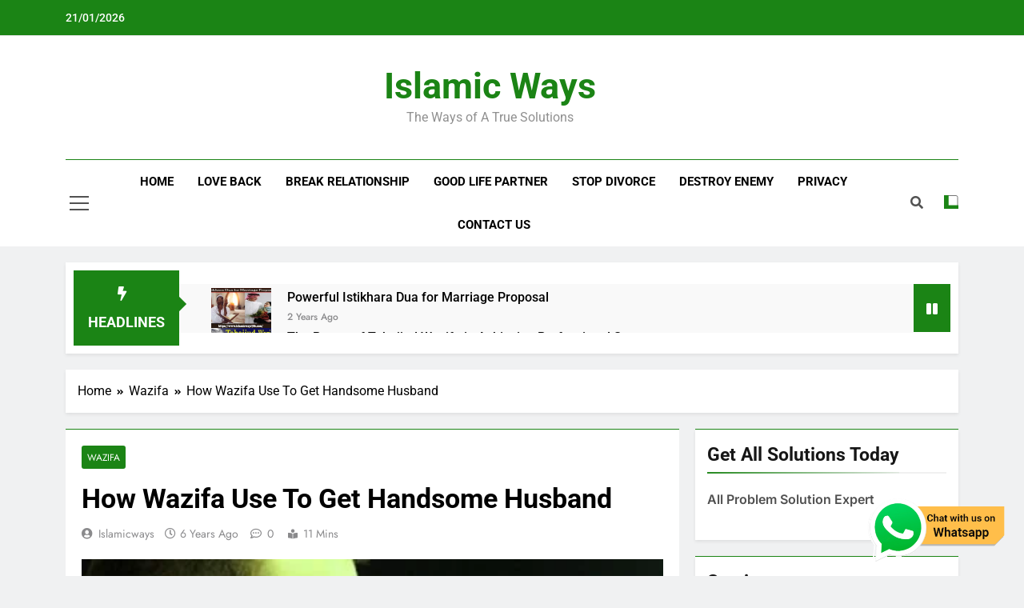

--- FILE ---
content_type: text/html; charset=UTF-8
request_url: https://www.islamicways786.com/how-wazifa-use-to-get-handsome-husband/
body_size: 40027
content:
<!doctype html>
<html lang="en-US" prefix="og: https://ogp.me/ns#">
<head><meta charset="UTF-8"><script>if(navigator.userAgent.match(/MSIE|Internet Explorer/i)||navigator.userAgent.match(/Trident\/7\..*?rv:11/i)){var href=document.location.href;if(!href.match(/[?&]nowprocket/)){if(href.indexOf("?")==-1){if(href.indexOf("#")==-1){document.location.href=href+"?nowprocket=1"}else{document.location.href=href.replace("#","?nowprocket=1#")}}else{if(href.indexOf("#")==-1){document.location.href=href+"&nowprocket=1"}else{document.location.href=href.replace("#","&nowprocket=1#")}}}}</script><script>class RocketLazyLoadScripts{constructor(){this.triggerEvents=["keydown","mousedown","mousemove","touchmove","touchstart","touchend","wheel"],this.userEventHandler=this._triggerListener.bind(this),this.touchStartHandler=this._onTouchStart.bind(this),this.touchMoveHandler=this._onTouchMove.bind(this),this.touchEndHandler=this._onTouchEnd.bind(this),this.clickHandler=this._onClick.bind(this),this.interceptedClicks=[],window.addEventListener("pageshow",(e=>{this.persisted=e.persisted})),window.addEventListener("DOMContentLoaded",(()=>{this._preconnect3rdParties()})),this.delayedScripts={normal:[],async:[],defer:[]},this.allJQueries=[]}_addUserInteractionListener(e){document.hidden?e._triggerListener():(this.triggerEvents.forEach((t=>window.addEventListener(t,e.userEventHandler,{passive:!0}))),window.addEventListener("touchstart",e.touchStartHandler,{passive:!0}),window.addEventListener("mousedown",e.touchStartHandler),document.addEventListener("visibilitychange",e.userEventHandler))}_removeUserInteractionListener(){this.triggerEvents.forEach((e=>window.removeEventListener(e,this.userEventHandler,{passive:!0}))),document.removeEventListener("visibilitychange",this.userEventHandler)}_onTouchStart(e){"HTML"!==e.target.tagName&&(window.addEventListener("touchend",this.touchEndHandler),window.addEventListener("mouseup",this.touchEndHandler),window.addEventListener("touchmove",this.touchMoveHandler,{passive:!0}),window.addEventListener("mousemove",this.touchMoveHandler),e.target.addEventListener("click",this.clickHandler),this._renameDOMAttribute(e.target,"onclick","rocket-onclick"))}_onTouchMove(e){window.removeEventListener("touchend",this.touchEndHandler),window.removeEventListener("mouseup",this.touchEndHandler),window.removeEventListener("touchmove",this.touchMoveHandler,{passive:!0}),window.removeEventListener("mousemove",this.touchMoveHandler),e.target.removeEventListener("click",this.clickHandler),this._renameDOMAttribute(e.target,"rocket-onclick","onclick")}_onTouchEnd(e){window.removeEventListener("touchend",this.touchEndHandler),window.removeEventListener("mouseup",this.touchEndHandler),window.removeEventListener("touchmove",this.touchMoveHandler,{passive:!0}),window.removeEventListener("mousemove",this.touchMoveHandler)}_onClick(e){e.target.removeEventListener("click",this.clickHandler),this._renameDOMAttribute(e.target,"rocket-onclick","onclick"),this.interceptedClicks.push(e),e.preventDefault(),e.stopPropagation(),e.stopImmediatePropagation()}_replayClicks(){window.removeEventListener("touchstart",this.touchStartHandler,{passive:!0}),window.removeEventListener("mousedown",this.touchStartHandler),this.interceptedClicks.forEach((e=>{e.target.dispatchEvent(new MouseEvent("click",{view:e.view,bubbles:!0,cancelable:!0}))}))}_renameDOMAttribute(e,t,n){e.hasAttribute&&e.hasAttribute(t)&&(event.target.setAttribute(n,event.target.getAttribute(t)),event.target.removeAttribute(t))}_triggerListener(){this._removeUserInteractionListener(this),"loading"===document.readyState?document.addEventListener("DOMContentLoaded",this._loadEverythingNow.bind(this)):this._loadEverythingNow()}_preconnect3rdParties(){let e=[];document.querySelectorAll("script[type=rocketlazyloadscript]").forEach((t=>{if(t.hasAttribute("src")){const n=new URL(t.src).origin;n!==location.origin&&e.push({src:n,crossOrigin:t.crossOrigin||"module"===t.getAttribute("data-rocket-type")})}})),e=[...new Map(e.map((e=>[JSON.stringify(e),e]))).values()],this._batchInjectResourceHints(e,"preconnect")}async _loadEverythingNow(){this.lastBreath=Date.now(),this._delayEventListeners(),this._delayJQueryReady(this),this._handleDocumentWrite(),this._registerAllDelayedScripts(),this._preloadAllScripts(),await this._loadScriptsFromList(this.delayedScripts.normal),await this._loadScriptsFromList(this.delayedScripts.defer),await this._loadScriptsFromList(this.delayedScripts.async);try{await this._triggerDOMContentLoaded(),await this._triggerWindowLoad()}catch(e){}window.dispatchEvent(new Event("rocket-allScriptsLoaded")),this._replayClicks()}_registerAllDelayedScripts(){document.querySelectorAll("script[type=rocketlazyloadscript]").forEach((e=>{e.hasAttribute("src")?e.hasAttribute("async")&&!1!==e.async?this.delayedScripts.async.push(e):e.hasAttribute("defer")&&!1!==e.defer||"module"===e.getAttribute("data-rocket-type")?this.delayedScripts.defer.push(e):this.delayedScripts.normal.push(e):this.delayedScripts.normal.push(e)}))}async _transformScript(e){return await this._littleBreath(),new Promise((t=>{const n=document.createElement("script");[...e.attributes].forEach((e=>{let t=e.nodeName;"type"!==t&&("data-rocket-type"===t&&(t="type"),n.setAttribute(t,e.nodeValue))})),e.hasAttribute("src")?(n.addEventListener("load",t),n.addEventListener("error",t)):(n.text=e.text,t());try{e.parentNode.replaceChild(n,e)}catch(e){t()}}))}async _loadScriptsFromList(e){const t=e.shift();return t?(await this._transformScript(t),this._loadScriptsFromList(e)):Promise.resolve()}_preloadAllScripts(){this._batchInjectResourceHints([...this.delayedScripts.normal,...this.delayedScripts.defer,...this.delayedScripts.async],"preload")}_batchInjectResourceHints(e,t){var n=document.createDocumentFragment();e.forEach((e=>{if(e.src){const i=document.createElement("link");i.href=e.src,i.rel=t,"preconnect"!==t&&(i.as="script"),e.getAttribute&&"module"===e.getAttribute("data-rocket-type")&&(i.crossOrigin=!0),e.crossOrigin&&(i.crossOrigin=e.crossOrigin),n.appendChild(i)}})),document.head.appendChild(n)}_delayEventListeners(){let e={};function t(t,n){!function(t){function n(n){return e[t].eventsToRewrite.indexOf(n)>=0?"rocket-"+n:n}e[t]||(e[t]={originalFunctions:{add:t.addEventListener,remove:t.removeEventListener},eventsToRewrite:[]},t.addEventListener=function(){arguments[0]=n(arguments[0]),e[t].originalFunctions.add.apply(t,arguments)},t.removeEventListener=function(){arguments[0]=n(arguments[0]),e[t].originalFunctions.remove.apply(t,arguments)})}(t),e[t].eventsToRewrite.push(n)}function n(e,t){let n=e[t];Object.defineProperty(e,t,{get:()=>n||function(){},set(i){e["rocket"+t]=n=i}})}t(document,"DOMContentLoaded"),t(window,"DOMContentLoaded"),t(window,"load"),t(window,"pageshow"),t(document,"readystatechange"),n(document,"onreadystatechange"),n(window,"onload"),n(window,"onpageshow")}_delayJQueryReady(e){let t=window.jQuery;Object.defineProperty(window,"jQuery",{get:()=>t,set(n){if(n&&n.fn&&!e.allJQueries.includes(n)){n.fn.ready=n.fn.init.prototype.ready=function(t){e.domReadyFired?t.bind(document)(n):document.addEventListener("rocket-DOMContentLoaded",(()=>t.bind(document)(n)))};const t=n.fn.on;n.fn.on=n.fn.init.prototype.on=function(){if(this[0]===window){function e(e){return e.split(" ").map((e=>"load"===e||0===e.indexOf("load.")?"rocket-jquery-load":e)).join(" ")}"string"==typeof arguments[0]||arguments[0]instanceof String?arguments[0]=e(arguments[0]):"object"==typeof arguments[0]&&Object.keys(arguments[0]).forEach((t=>{delete Object.assign(arguments[0],{[e(t)]:arguments[0][t]})[t]}))}return t.apply(this,arguments),this},e.allJQueries.push(n)}t=n}})}async _triggerDOMContentLoaded(){this.domReadyFired=!0,await this._littleBreath(),document.dispatchEvent(new Event("rocket-DOMContentLoaded")),await this._littleBreath(),window.dispatchEvent(new Event("rocket-DOMContentLoaded")),await this._littleBreath(),document.dispatchEvent(new Event("rocket-readystatechange")),await this._littleBreath(),document.rocketonreadystatechange&&document.rocketonreadystatechange()}async _triggerWindowLoad(){await this._littleBreath(),window.dispatchEvent(new Event("rocket-load")),await this._littleBreath(),window.rocketonload&&window.rocketonload(),await this._littleBreath(),this.allJQueries.forEach((e=>e(window).trigger("rocket-jquery-load"))),await this._littleBreath();const e=new Event("rocket-pageshow");e.persisted=this.persisted,window.dispatchEvent(e),await this._littleBreath(),window.rocketonpageshow&&window.rocketonpageshow({persisted:this.persisted})}_handleDocumentWrite(){const e=new Map;document.write=document.writeln=function(t){const n=document.currentScript,i=document.createRange(),r=n.parentElement;let o=e.get(n);void 0===o&&(o=n.nextSibling,e.set(n,o));const s=document.createDocumentFragment();i.setStart(s,0),s.appendChild(i.createContextualFragment(t)),r.insertBefore(s,o)}}async _littleBreath(){Date.now()-this.lastBreath>45&&(await this._requestAnimFrame(),this.lastBreath=Date.now())}async _requestAnimFrame(){return document.hidden?new Promise((e=>setTimeout(e))):new Promise((e=>requestAnimationFrame(e)))}static run(){const e=new RocketLazyLoadScripts;e._addUserInteractionListener(e)}}RocketLazyLoadScripts.run();</script>
	
	<meta name="viewport" content="width=device-width, initial-scale=1">
	<link rel="profile" href="https://gmpg.org/xfn/11">
	
<!-- Search Engine Optimization by Rank Math - https://rankmath.com/ -->
<title>How Wazifa Use To Get Handsome Husband - Islamic Ways</title><style id="rocket-critical-css">ul{box-sizing:border-box}:root{--wp--preset--font-size--normal:16px;--wp--preset--font-size--huge:42px}.screen-reader-text{clip:rect(1px,1px,1px,1px);word-wrap:normal!important;border:0;-webkit-clip-path:inset(50%);clip-path:inset(50%);height:1px;margin:-1px;overflow:hidden;padding:0;position:absolute;width:1px}figure{margin:0 0 1em}div.ccw_plugin{display:inline}.chatbot{position:fixed;z-index:99999999}.ccw_plugin .animated{animation-duration:1s;animation-fill-mode:both}.ccw_plugin .style-4.chip{display:inline-block;padding-left:12px;padding-right:12px;padding-top:0px;padding-bottom:0px;border-radius:25px;font-size:13px;line-height:32px}.ccw_plugin .style-4.chip img{float:left;margin:0 8px 0 -12px;height:32px;width:32px;border-radius:50%}.screen-reader-text{clip:rect(1px,1px,1px,1px);height:1px;overflow:hidden;position:absolute!important;width:1px;word-wrap:normal!important}.after_title{margin-left:5px}.after_title{font-size:65%;text-transform:none;font-weight:normal;display:inline-block;margin-left:5px;text-align:left;vertical-align:top}.fa,.fab,.far,.fas{-moz-osx-font-smoothing:grayscale;-webkit-font-smoothing:antialiased;display:inline-block;font-style:normal;font-variant:normal;text-rendering:auto;line-height:1}.fa-angle-up:before{content:"\f106"}.fa-bolt:before{content:"\f0e7"}.fa-envelope:before{content:"\f0e0"}.fa-facebook-f:before{content:"\f39e"}.fa-google-wallet:before{content:"\f1ee"}.fa-instagram:before{content:"\f16d"}.fa-pause:before{content:"\f04c"}.fa-search:before{content:"\f002"}.fa-star:before{content:"\f005"}.fa-times:before{content:"\f00d"}.fa-times-circle:before{content:"\f057"}.fa-twitter:before{content:"\f099"}.fa-youtube:before{content:"\f167"}@font-face{font-family:"Font Awesome 5 Brands";font-style:normal;font-weight:400;font-display:swap;src:url(https://www.islamicways786.com/wp-content/themes/newsmatic/assets/lib/fontawesome/webfonts/fa-brands-400.eot);src:url(https://www.islamicways786.com/wp-content/themes/newsmatic/assets/lib/fontawesome/webfonts/fa-brands-400.eot?#iefix) format("embedded-opentype"),url(https://www.islamicways786.com/wp-content/themes/newsmatic/assets/lib/fontawesome/webfonts/fa-brands-400.woff2) format("woff2"),url(https://www.islamicways786.com/wp-content/themes/newsmatic/assets/lib/fontawesome/webfonts/fa-brands-400.woff) format("woff"),url(https://www.islamicways786.com/wp-content/themes/newsmatic/assets/lib/fontawesome/webfonts/fa-brands-400.ttf) format("truetype"),url(https://www.islamicways786.com/wp-content/themes/newsmatic/assets/lib/fontawesome/webfonts/fa-brands-400.svg#fontawesome) format("svg")}.fab{font-family:"Font Awesome 5 Brands"}@font-face{font-family:"Font Awesome 5 Free";font-style:normal;font-weight:400;font-display:swap;src:url(https://www.islamicways786.com/wp-content/themes/newsmatic/assets/lib/fontawesome/webfonts/fa-regular-400.eot);src:url(https://www.islamicways786.com/wp-content/themes/newsmatic/assets/lib/fontawesome/webfonts/fa-regular-400.eot?#iefix) format("embedded-opentype"),url(https://www.islamicways786.com/wp-content/themes/newsmatic/assets/lib/fontawesome/webfonts/fa-regular-400.woff2) format("woff2"),url(https://www.islamicways786.com/wp-content/themes/newsmatic/assets/lib/fontawesome/webfonts/fa-regular-400.woff) format("woff"),url(https://www.islamicways786.com/wp-content/themes/newsmatic/assets/lib/fontawesome/webfonts/fa-regular-400.ttf) format("truetype"),url(https://www.islamicways786.com/wp-content/themes/newsmatic/assets/lib/fontawesome/webfonts/fa-regular-400.svg#fontawesome) format("svg")}.fab,.far{font-weight:400}@font-face{font-family:"Font Awesome 5 Free";font-style:normal;font-weight:900;font-display:swap;src:url(https://www.islamicways786.com/wp-content/themes/newsmatic/assets/lib/fontawesome/webfonts/fa-solid-900.eot);src:url(https://www.islamicways786.com/wp-content/themes/newsmatic/assets/lib/fontawesome/webfonts/fa-solid-900.eot?#iefix) format("embedded-opentype"),url(https://www.islamicways786.com/wp-content/themes/newsmatic/assets/lib/fontawesome/webfonts/fa-solid-900.woff2) format("woff2"),url(https://www.islamicways786.com/wp-content/themes/newsmatic/assets/lib/fontawesome/webfonts/fa-solid-900.woff) format("woff"),url(https://www.islamicways786.com/wp-content/themes/newsmatic/assets/lib/fontawesome/webfonts/fa-solid-900.ttf) format("truetype"),url(https://www.islamicways786.com/wp-content/themes/newsmatic/assets/lib/fontawesome/webfonts/fa-solid-900.svg#fontawesome) format("svg")}.fa,.far,.fas{font-family:"Font Awesome 5 Free"}.fa,.fas{font-weight:900}html{line-height:1.15;-webkit-text-size-adjust:100%}body{margin:0}main{display:block}h1{font-size:2em;margin:0.67em 0}a{background-color:transparent}strong{font-weight:bolder}img{border-style:none}button,input{font-family:inherit;font-size:100%;line-height:1.15;margin:0}button,input{overflow:visible}button{text-transform:none}button,[type="submit"]{-webkit-appearance:button}button::-moz-focus-inner,[type="submit"]::-moz-focus-inner{border-style:none;padding:0}button:-moz-focusring,[type="submit"]:-moz-focusring{outline:1px dotted ButtonText}[type="checkbox"]{box-sizing:border-box;padding:0}[type="search"]{-webkit-appearance:textfield;outline-offset:-2px}[type="search"]::-webkit-search-decoration{-webkit-appearance:none}::-webkit-file-upload-button{-webkit-appearance:button;font:inherit}*,*::before,*::after{box-sizing:inherit}html{box-sizing:border-box;scroll-behavior:smooth}body,button,input{color:var(--body-text-default-color);font-family:-apple-system,BlinkMacSystemFont,"Segoe UI",Roboto,Oxygen-Sans,Ubuntu,Cantarell,"Helvetica Neue",sans-serif;font-size:1rem;line-height:1.5}h1,h2{clear:both}p{margin-bottom:1.5em}i{font-style:italic}body{background:#fff}ul{margin:0 0 1.5em 0.5em}ul{list-style:disc}img{height:auto;max-width:100%}figure{margin:1em 0}a{color:#4169e1}a:visited{color:#4169e1}button,input[type="submit"]{border:1px solid;border-color:#ccc #ccc #bbb;border-radius:3px;background:#e6e6e6;color:rgba(0,0,0,0.8);line-height:1;padding:0.6em 1em 0.4em}input[type="search"]{color:#666;border:1px solid #ccc;border-radius:3px;padding:5px}.main-navigation{display:block;width:100%}.main-navigation ul{display:none;list-style:none;margin:0;padding-left:0}.main-navigation li{position:relative}.main-navigation a{display:block;text-decoration:none}.menu-toggle{display:block}@media screen and (min-width:48.1em){.menu-toggle{display:none}.main-navigation ul{display:flex;flex-wrap:wrap}.site-header.layout--one .main-navigation ul{justify-content:center}}.post{margin:0 0 1.5em}.updated:not(.published){display:none}.widget{margin:0 0 1.5em}.screen-reader-text{border:0;clip:rect(1px,1px,1px,1px);clip-path:inset(50%);height:1px;margin:-1px;overflow:hidden;padding:0;position:absolute!important;width:1px;word-wrap:normal!important}:root{--newsmatic-global-preset-color-1:#c2113c;--newsmatic-global-preset-color-2:#289dcc;--newsmatic-global-preset-color-3:#d95f3d;--newsmatic-global-preset-color-4:#000000;--newsmatic-global-preset-color-5:#545454;--newsmatic-global-preset-color-6:#333333;--newsmatic-global-preset-gradient-color-1:linear-gradient(90deg, #66ffff 0%, #ff9999 100%);--newsmatic-global-preset-gradient-color-2:linear-gradient(90deg, #009FFF 0%, #ec2F4B 100%);--newsmatic-global-preset-gradient-color-3:linear-gradient(90deg, #FF5F6D 0%, #FFC371 100%);--newsmatic-global-preset-gradient-color-4:linear-gradient(90deg, #ffffcc 0%, #ff9999 100%);--newsmatic-global-preset-gradient-color-5:linear-gradient(90deg, #ff4b1f 0%, #1fddff 100%);--newsmatic-global-preset-gradient-color-6:linear-gradient(90deg, #ccccff 0%, #ff99cc 100%);--main-bk-color:#fff;--site-bk-color:#fbfbfb;--top-header-bk-color:#1b8415;--top-header-border-btm-c:#E8E8E8;--top-header-dt-color:#fff;--header-bk-color:#fff;--header-toggle-bk-color:#f3f3f3;--toggle-close-bk-color:#f3f3f3;--toggle-close-btn-color:#33333380;--menu-bk-color:#fff;--menu-border-top-color:#1b8415;--submenu-border-btm-color:#ebebeb;--mode-toggle-color:#000;--ticker-outer-bk-color:#f5f5f5;--ticker-inner-bk-color:#f9f9f9;--banner-content-bk-color:#fff;--archive-content-bk-color:#fff;--single-content-bk-color:#fff;--404-error-content-bk-color:#fff;--search-content-bk-color:#fff;--full-width-section-bk-color:#F0F1F2;--leftc-rights-section-bk-color:#F0F1F2;--lefts-rightc-section-bk-color:#F0F1F2;--full-width-bottom-section-bk-color:#F0F1F2;--full-width-content-bk-color:#ffffff;--leftc-rights-content-bk-color:#ffffff;--lefts-rightc-content-bk-color:#ffffff;--full-width-bottom-content-bk-color:#ffffff;--theme-section-bk-color:#545454;--theme-content-bk-color:#ffffff;--border-bottom-color:#f0f0f0;--body-text-default-color:#404040;--green-text-color:#2AB391;--border-line-color:#E2E2E2;--menu-active-color:#DE4331;--noimg-bk-color:#cccccc;--white-text:#fff;--white-bk-color:#fff;--author-color:#333333;--meta-text-color:#8A8A8C;--main-content-text-color:#505050;--post-content-font:'Cabin', sans-serif;--post-meta-font:'Heebo', sans-serif;--block-title-color:#161616;--post-title-color:#000000;--post-content-color:#505050;--post-meta-color:#8A8A8C;--theme-color-red:#1B8415;--dark-bk-color:#000000;--inner-container-bk:#fff;--theme-block-top-border-color:linear-gradient( 135deg, #485563 10%, #29323c 100%);--theme-block-top-border-height:1px;--mobile-menu-bk-color:#f8f8f8;--mobile-menu-border-btm-color:#e8e8e8;--text-background-color:#fff;--horizontal-shadow-offset:0;--vertical-shadow-offset:2px;--blur-radius:4px;--spread-radus:0;--shadow-color:rgb(0 0 0 / 8%);--site-title-size:38px;--site-title-size-tab:38px;--site-title-size-mobile:38px;--site-title-family:'jost';--site-title-lineheight:42px;--site-title-lineheight-tab:38px;--site-title-lineheight-mobile:38px;--site-title-letterspacing:0;--site-title-letterspacing-tab:0;--site-title-letterspacing-mobile:0;--site-title-textdecoration:'none';--site-title-texttransform:'Capitalize';--site-title-weight:700;--block-title-size:26px;--block-title-size-tab:26px;--block-title-size-mobile:25px;--block-title-family:'Roboto', sans-serif;--block-title-lineheight:32px;--block-title-lineheight-tab:32px;--block-title-lineheight-mobile:32px;--block-title-letterspacing:0;--block-title-letterspacing-tab:0;--block-title-letterspacing-mobile:0;--block-title-textdecoration:'none';--block-title-texttransform:'capitalize';--block-title-weight:700;--post-title-size:22px;--post-title-size-tab:20px;--post-title-size-mobile:19px;--post-title-family:'Roboto', sans-serif;--post-title-lineheight:27px;--post-title-lineheight-tab:27px;--post-title-lineheight-mobile:27px;--post-title-letterspacing:0;--post-title-letterspacing-tab:0;--post-title-letterspacing-mobile:0;--post-title-textdecoration:'none';--post-title-textdecoration-tab:'none';--post-title-textdecoration-mobile:'none';--post-title-texttransform:'lowercase';--post-title-texttransform-tab:'lowercase';--post-title-texttransform-mobile:'lowercase';--post-title-weight:500;--meta-size:14px;--meta-size-tab:14px;--meta-size-mobile:14px;--meta-family:'jost', sans-serif;--meta-lineheight:20px;--meta-lineheight-tab:20px;--meta-lineheight-mobile:20px;--meta-letterspacing:0;--meta-letterspacing-tab:0;--meta-letterspacing-mobile:0;--meta-textdecoration:'none';--meta-texttransform:'capitalize';--meta-weight:500;--content-size:15px;--content-size-tab:15px;--content-size-mobile:15px;--content-family:'inter', sans-serif;--content-lineheight:24px;--content-lineheight-tab:24px;--content-lineheight-mobile:22px;--content-letterspacing:0;--content-letterspacing-tab:0;--content-letterspacing-mobile:0;--content-textdecoration:'none';--content-textdecoration-tab:'none';--content-textdecoration-mobile:'none';--content-texttransform:'lowercase';--content-texttransform-tab:'lowercase';--content-texttransform-mobile:'lowercase';--content-weight:400;--menu-size:15px;--menu-size-tab:16px;--menu-size-mobile:16px;--menu-family:'Roboto', sans-serif;--menu-lineheight:24px;--menu-lineheight-tab:24px;--menu-lineheight-mobile:22px;--menu-letterspacing:0;--menu-letterspacing-tab:0;--menu-letterspacing-mobile:0;--menu-textdecoration:'none';--menu-texttransform:uppercase;--menu-color:#000;--menu-color-hover:#1B8415;--menu-weight:700;--menu-color-active:#1B8415;--menu-color-submenu:#000000;--menu-color-submenu-hover:#1B8415;--submenu-size:15px;--submenu-size-tab:15px;--submenu-size-mobile:15px;--submenu-family:'Roboto', sans-serif;--submenu-lineheight:24px;--submenu-lineheight-tab:24px;--submenu-lineheight-mobile:22px;--submenu-weight:700;--submenu-letterspacing:0;--submenu-letterspacing-tab:0;--submenu-letterspacing-mobile:0;--submenu-textdecoration:'none';--submenu-texttransform:uppercase;--single-title-size:34px;--single-title-size-tab:32px;--single-title-size-mobile:30px;--single-title-family:'Roboto', sans-serif;--single-title-lineheight:34px;--single-title-lineheight-tab:32px;--single-title-lineheight-mobile:30px;--single-title-letterspacing:0;--single-title-letterspacing-tab:0;--single-title-letterspacing-mobile:0;--single-title-textdecoration:'none';--single-title-texttransform:'uppercase';--single-title-weight:600;--single-meta-size:14px;--single-meta-size-tab:14px;--single-meta-size-mobile:14px;--single-meta-family:'Jost', sans-serif;--single-meta-lineheight:24px;--single-meta-lineheight-tab:24px;--single-meta-lineheight-mobile:22px;--single-meta-letterspacing:0;--single-meta-letterspacing-tab:0;--single-meta-letterspacing-mobile:0;--single-meta-textdecoration:'none';--single-meta-texttransform:'lowercase';--single-meta-weight:400;--single-content-size:17px;--single-content-size-tab:16px;--single-content-size-mobile:16px;--single-content-family:'Inter', sans-serif;--single-content-lineheight:24px;--single-content-lineheight-tab:24px;--single-content-lineheight-mobile:22px;--single-content-letterspacing:0;--single-content-letterspacing-tab:0;--single-content-letterspacing-mobile:0;--single-content-textdecoration:'none';--single-content-texttransform:'lowercase';--single-content-weight:400;--breadcrumb-background-color:#ffffff;--breadcrumb-link-color:#000000;--breadcrumb-link-color-hover:#000000;--breadcrumb-text-color:#000000;--move-to-top-color:#ffffff;--move-to-top-color-hover:#ffffff;--move-to-top-background-color:#1B8415;--move-to-top-background-color-hover:#1B8415;--move-to-top-border-color:#1B8415;--move-to-top-border-color-hover:#1B8415;--move-to-top-font-size:20px;--move-to-top-font-size-tablet:16px;--move-to-top-font-size-smartphone:14px;--readmore-button-font-size:14px;--readmore-button-font-size-tablet:12px;--readmore-button-font-size-smartphone:10px;--header-padding:35px;--header-padding-tablet:30px;--header-padding-smartphone:30px;--top-header-menu-color:#525252;--top-header-menu-color-hover:#000;--top-header-social-color:#525252;--top-header-social-color-hover:#000;--header-letter-random-color:#525252;--sidebar-toggle-color:#000;--sidebar-toggle-color-hover:#1B8415;--newsletter-color:#525252;--newsletter-color-hover:#1B8415;--random-news-color:#525252;--random-news-color-hover:#1B8415;--search-color:#000000;--search-color-hover:#1B8415;--website-frame-color:#d95f3d;--custom-btn-color:#ffffff;--custom-btn-color-hover:#ffffff;--footer-text-color:#ffffff;--footer-text-color-hover:#d95f3d;--footer-bottom-text-color:#8A8A8C;--footer-bottom-link-color:#878787;--footer-bottom-link-color-hover:#f9f9f9;--footer-bottom-author-color:#c5c5c5;--live-search-color:#555;--live-search-bk-color:#fff}html{scroll-behavior:smooth}body{font-family:var(--block-title-family);scroll-behavior:smooth;font-size:16px;background:var(--site-bk-color)}figure{margin:0px}.newsmatic-container{--bs-gutter-x:1.5rem;--bs-gutter-x:1.5rem;width:100%;padding-right:var(--bs-gutter-x, 0.75rem);padding-left:var(--bs-gutter-x, 0.75rem);margin-right:auto;margin-left:auto}.row{--bs-gutter-x:1.5rem;--bs-gutter-y:0;margin-top:calc(var(--bs-gutter-y) * -1);margin-right:calc(var(--bs-gutter-x) * -.5);margin-left:calc(var(--bs-gutter-x) * -.5)}.widget-title{margin-top:0px;color:var(--block-title-color)}article{overflow:hidden}@media (min-width:576px){.newsmatic-container{max-width:540px}}@media (min-width:676px){.newsmatic-container{max-width:620px}}@media (min-width:768px){.newsmatic-container{max-width:720px}}@media (min-width:868px){.newsmatic-container{max-width:820px}.newsmatic-container{padding-right:var(--bs-gutter-x, 1rem);padding-left:var(--bs-gutter-x, 1rem)}}@media (min-width:992px){.newsmatic-container{max-width:960px}}@media (min-width:1086px){.newsmatic-container{max-width:1060px}}@media (min-width:1200px){.newsmatic-container{max-width:1140px}}@media (min-width:1300px){.newsmatic-container{max-width:1240px}}.post-categories{text-transform:uppercase;text-decoration:none;margin:0px;padding-left:0px}.post-categories a{text-decoration:none;color:var(--white-text);font-size:calc(var(--meta-size)*0.86);font-family:var(--meta-family);box-sizing:border-box;vertical-align:middle;padding:3px 7px 2px;display:block}.post-title{color:var(--post-title-color);font-family:var(--post-title-family);line-height:var(--post-title-lineheight);letter-spacing:var(--post-title-letterspacing);text-decoration:var(--post-title-textdecoration);text-transform:var(--post-title-texttransform);font-weight:var(--post-title-weight)}h2.widget-title{border-bottom:2px solid var(--border-bottom-color);display:block;margin-top:0;margin-bottom:20px;color:var(--block-title-color);padding-bottom:6px;font-size:calc(var(--block-title-size)*0.9);font-family:var(--block-title-family);line-height:var(--block-title-lineheight);letter-spacing:var(--block-title-letterspacing);text-decoration:var(--block-title-textdecoration);text-transform:var(--block-title-texttransform);font-weight:var(--block-title-weight)}h2.widget-title span{position:relative}h2.widget-title span:after{content:'';width:100%;height:2px;background:linear-gradient(176deg,var(--theme-color-red),transparent);position:absolute;left:0;bottom:-10px}.post-meta time{color:var(--meta-text-color);font-size:calc(var(--meta-size)*0.95);font-family:var(--meta-family);font-weight:var(--meta-weight);text-transform:capitalize;text-decoration:var(--meta-textdecoration)}#theme-content{padding:10px 0}.single #theme-content{background:transparent}#theme-content .row{display:flex}body.right-sidebar #theme-content .row .secondary-left-sidebar{flex:0 1 30%;margin-right:20px}body.right-sidebar #theme-content .row .secondary-sidebar{flex:0 1 30%;margin-left:20px}body.right-sidebar #theme-content .row .primary-content{max-width:70%;flex:0 1 70%}header.site-header{padding-bottom:10px}.site-header.layout--default .top-header{background:var(--top-header-bk-color);border-bottom:1px solid var(--top-header-border-btm-c)}.site-header.layout--default .top-header .row{display:flex;align-items:center;min-height:40px;justify-content:space-between}.site-header.layout--default .top-date-time{flex:0 1 30%;font-family:var(--menu-family);font-size:14px;font-weight:500;color:var(--top-header-dt-color);align-items:center;line-height:14px}.site-header.layout--default .top-date-time .time{padding-left:10px}.top-ticker-news .ticker-item-wrap{visibility:hidden}.site-header.layout--default .top-ticker-news{flex:1 1 40%;height:44px;overflow:hidden}.site-header.layout--default .top-ticker-news ul{padding-left:0;position:relative}.site-header.layout--default .social-icons-wrap{flex:0 1 20%}.site-header.layout--default .social-icons-wrap .social-icon{color:var(--top-header-social-color);font-size:16px;font-weight:500;text-decoration:none;padding:0px 4px}.site-header.layout--default .site-branding-section{background-color:var(--header-bk-color);padding:var(--header-padding) 0}.site-header.layout--default .main-header .site-title{margin:0;padding:0 5px;line-height:1}.site-header.layout--default .main-header .site-description{margin:0;padding:5px 5px 0}.site-header.layout--default .main-header .site-branding-section .row{display:flex;align-items:center;padding-top:5px;padding-bottom:5px}.site-header.layout--default .main-header .site-branding-section .site-branding{flex:0 1 55%;text-align:center}.site-header.layout--one .header-right-button-wrap{flex:0 1 25%;text-align:end;padding:0 5px}.site-header.layout--default .header-right-button-wrap>div{display:inline-block;padding-left:15px}.site-header.layout--default .header-right-button-wrap>div:first-child{padding-left:0}.site-header.layout--default .header-right-button-wrap>div a{text-decoration:none}.site-header.layout--default .header-right-button-wrap .title-icon i{padding-right:6px}.site-header.layout--default .header-right-button-wrap span.title-text{font-family:var(--menu-family);font-weight:var(--menu-weight);font-size:calc(var(--menu-size)*0.92);text-transform:uppercase}@media (max-width:320px){.site-header.layout--one .header-right-button-wrap{text-align:center}}.site-header .newsletter-element{position:relative}.site-title a{text-decoration:none}.site-header.layout--default .menu-section{background-color:var(--menu-bk-color)}.site-header.layout--default .menu-section .row{height:auto;align-items:center;display:flex;border-top:3px solid var(--menu-border-top-color)}.site-header.layout--default .sidebar-toggle-wrap{flex:1;padding:0 5px}.site-header.layout--default nav.main-navigation{flex:1 1 90%;height:100%}.site-header.layout--default .search-wrap{flex:0 1 1%;padding:0 6px 0 20px;position:relative}.site-header.layout--default .search-wrap .search-trigger{background-color:transparent;border:none;color:var(--search-color);padding:0}.site-header.layout--default .search-form-wrap.hide{display:none}.site-header.layout--default .search-form-wrap{position:absolute;width:330px;height:auto;padding:15px 10px;background-color:var(--inner-container-bk);right:0;top:40px;border-top:3px solid var(--theme-color-red);z-index:999999;box-shadow:0px 3px 5px 3px rgba(0,0,0,0.20);-webkit-box-shadow:0px 3px 5px 3px rgba(0,0,0,0.20);-moz-box-shadow:0px 3px 5px 3px rgba(0,0,0,0.20)}.site-header.layout--default .search-form-wrap form{text-align:center}.site-header.layout--default .search-submit{border:none;background-color:var(--theme-color-red);color:var(--white-text);vertical-align:top;padding-bottom:10px;text-transform:uppercase}.newsmatic_sidetoggle_menu_burger{display:flex;align-items:center;flex-direction:column}.newsmatic_sidetoggle_menu_burger span{background-color:var(--sidebar-toggle-color);width:1.5em;height:0.14em;margin:0.19em 0;display:block;transform-origin:0 0}@media (max-width:450px){.site-header.layout--default .search-form-wrap{position:absolute;width:300px;height:auto;padding:10px 5px;right:-25px}.site-header.layout--default .search-submit{margin-top:5px}}@media (max-width:305px){.site-header.layout--default .search-form-wrap{width:200px}}.search-form-wrap form{display:flex}.search-form-wrap form label{width:100%;margin-right:10px;position:relative}.search-form-wrap form .search-field{width:100%;outline:none}@media (min-width:48.1em){.main-navigation .menu ul{display:flex;list-style:none;line-height:1.6;align-items:center;height:inherit;vertical-align:middle}.main-navigation>div{height:inherit;vertical-align:middle}.main-navigation .menu li{display:flex;align-items:center}.main-navigation .menu li a{position:relative;padding:15px 15px;transform-origin:0 0;color:var(--menu-color);font-family:var(--menu-family);font-weight:var(--menu-weight);font-size:var(--menu-size);line-height:var(--menu-lineheight);letter-spacing:var(--menu-letterspacing);text-transform:var(--menu-texttransform);text-decoration:var(--menu-textdecoration)}}@media (max-width:940px){.main-navigation .menu li a{font-size:var(--menu-size-tab);line-height:var(--menu-lineheight-tab);letter-spacing:var(--menu-letterspacing-tab)}}#newsmatic_menu_burger span{background-color:#525252}@media (max-width:769px){.site-header.layout--default .top-date-time{display:none}.site-header.layout--default .top-ticker-news{flex:1;padding:0 15px}.site-header.layout--default .social-icons-wrap{flex:1}.site-header.layout--default .main-header .site-branding-section .row{flex-direction:column;align-items:center}.site-header.layout--default .main-header .site-branding-section .site-branding{padding:20px 5px;text-align:center}#newsmatic_menu_burger{display:flex;align-items:center;flex-direction:column}#newsmatic_menu_burger span{width:1.5em;height:.15em;margin:0.2em 0;display:block;transform-origin:0 0}.sidebar-toggle-wrap{display:none;flex:0}button.menu-toggle{background-color:transparent;display:flex;align-items:center;border:none;border-radius:3px;background:transparent;color:rgba(0,0,0,0.8);line-height:1;padding:0.3em 0.5em}.menu_txt{display:block;color:var(--theme-color-red);padding-left:10px;float:none;font-weight:600;font-size:18px;text-transform:uppercase}.main-navigation .menu li a{font-size:var(--menu-size-mobile);line-height:var(--menu-lineheight-mobile);letter-spacing:var(--menu-letterspacing-mobile)}.main-navigation .menu li a{font-size:var(--menu-size-mobile);line-height:var(--menu-lineheight-mobile);letter-spacing:var(--menu-letterspacing-mobile)}}.site-branding .site-title a{font-size:var(--site-title-size);line-height:var(--site-title-lineheight);letter-spacing:var(--site-title-letterspacing);text-decoration:var(--site-title-textdecoration);text-transform:var(--site-title-texttransform);font-weight:var(--site-title-weight);font-family:var(--site-title-family)}.site-header.layout--default .newsletter-element a{color:var(--newsletter-color)}.site-header.layout--default .random-news-element a{color:var(--random-news-color)}.sidebar-toggle{position:fixed;z-index:99999;left:0;top:0;width:80vw;max-width:370px;height:100vh;visibility:hidden;content-visibility:auto;transform:translate3d(-100%,0,0)}.sidebar-toggle-close{float:right;background:var(--toggle-close-bk-color);padding:10px 15px;color:var(--toggle-close-btn-color);width:100%;text-align:center;-webkit-box-shadow:0 3px 5px 0 rgb(0 1 1 / 10%);box-shadow:0 3px 5px 0 rgb(0 1 1 / 10%)}.sidebar-toggle .newsmatic-container{padding:5px 25px;height:100%;overflow-x:hidden;overflow-y:auto;box-shadow:0 0 48px rgb(34 96 191 / 24%);background-color:var(--header-toggle-bk-color)}.site-header.layout--default .menu-section .sidebar-toggle .row{height:initial;align-items:initial;display:initial}.sidebar-toggle .newsmatic-container::-webkit-scrollbar{width:4px}.sidebar-toggle .newsmatic-container::-webkit-scrollbar-thumb{background-color:var(--theme-color-red);border-radius:20px}.menu-section .newsmatic-container .row{position:relative}.ticker-item-wrap .post-date time{font-size:12px;font-family:var(--meta-family);color:var(--meta-text-color);font-weight:var(--meta-weight);text-decoration:none;text-transform:capitalize}.ticker-item-wrap .post-date a{text-decoration:none}.ticker-news-wrap span.icon{margin-right:10px}.newsmatic-ticker-box{height:auto;overflow:hidden;flex:1 1 85%}.ticker-news-wrap{margin:10px 0;padding:10px;background-color:var(--inner-container-bk)}.ticker-item-wrap{list-style:none;margin:0}.ticker-item-wrap .feature_image img{display:block}.ticker_label_title{position:relative}.ticker-news-wrap.layout--two .ticker_label_title{font-size:18px;font-weight:500;text-transform:uppercase;background-color:var(--theme-color-red);color:var(--white-text);text-align:center;padding:12px;margin-right:0;line-height:35px;min-height:60px;flex:0 0 12%;font-weight:600;position:relative}.ticker-news-wrap.layout--two .ticker_label_title:after{content:'';position:absolute;top:34%;right:-9px;border-width:10px 0 10px 10px;border-style:solid;z-index:9;border-color:transparent transparent transparent var(--theme-color-red)}.ticker-news-wrap.layout--two{width:100%;height:auto;display:flex;align-items:center}.ticker-news-wrap.layout--two .ticker-item{position:relative;float:left;clear:none;display:inline-block}.ticker-news-wrap.layout--two .newsmatic-ticker-box{background-color:var(--ticker-inner-bk-color);padding:5px 0;max-height:61px}.ticker-news-wrap.layout--two .newsmatic-ticker-box ul li{float:left;align-items:flex-start;display:flex!important;margin-right:30px}.ticker-news-wrap.layout--two .ticker-item .feature_image{max-width:75px;height:50px;margin-right:20px}.ticker-news-wrap.layout--two .title-wrap{display:flex;flex-direction:column}.ticker-news-wrap.layout--two .ticker-item h2.post-title{font-size:calc(var(--post-title-size) * 0.73);font-family:var(--post-title-family);margin-bottom:2px;margin-top:2px;display:inline-block;float:left}.ticker-news-wrap.layout--two .ticker-item h2.post-title a{color:inherit;text-decoration:none;font-weight:inherit;overflow:hidden;text-overflow:ellipsis;display:-webkit-box;-webkit-line-clamp:2;-webkit-box-orient:vertical}.ticker-news-wrap.layout--two .newsmatic-ticker-controls button{background-color:var(--theme-color-red);border:none;height:60px;border-radius:0}.ticker-news-wrap.layout--two .newsmatic-ticker-controls button i{color:var(--white-text)}ul.post-categories li{display:inline-block;margin:5px 2px 0 0}.secondary-sidebar .widget{position:relative}.newsmatic_site_block_border_top .secondary-sidebar .widget:before,.newsmatic_site_block_border_top #theme-content .primary-content:before,.newsmatic_site_block_border_top .post-inner:before{content:'';height:var(--theme-block-top-border-height);background:var(--theme-block-top-border-color);display:block;position:absolute;top:0;width:100%;left:0;margin-top:calc(var(--theme-block-top-border-height) * -1)}.single.newsmatic_site_block_border_top #theme-content .primary-content:before{content:none}.secondary-sidebar .widget{margin-bottom:20px;position:relative}.newsmatic_site_block_border_top .secondary-sidebar .widget{margin-top:calc(var(--theme-block-top-border-height) + 20px)}.newsmatic_site_block_border_top .secondary-sidebar .widget:first-child,.newsmatic_site_block_border_top #theme-content .primary-content{margin-top:var(--theme-block-top-border-height)}.post-title a{color:inherit;text-decoration:none;line-height:initial}.widget ul{margin:0;padding:0px}.widget ul li{border-bottom:1px solid #8a8a8c2e;padding:9px 0 9px 14px;font-size:calc(var(--post-title-size)*0.68);font-family:var(--post-title-family);list-style:none;position:relative}.widget ul li:before{content:'\f0da';font-family:'Font Awesome 5 Free';color:var(--theme-color-red);font-weight:900;position:absolute;left:0;opacity:.8}.widget ul li a{color:var(--post-title-color);text-decoration:none;line-height:initial;font-weight:400}.widget{background-color:var(--inner-container-bk);padding:15px}.widget.widget_text P{margin-top:0;color:var(--main-content-text-color);font-family:var(--content-family);font-weight:var(--content-weight)}.single #theme-content .row .primary-content{background:none}.single .row .secondary-sidebar{flex:0 1 30%}.single .post-inner{padding:20px;background:var(--single-content-bk-color)}.single h1.entry-title{color:var(--post-title-color);font-family:var(--single-title-family);font-size:var(--single-title-size);font-weight:var(--single-title-weight);margin:15px 0;line-height:var(--single-title-lineheight);letter-spacing:var(--single-title-letterspacing)}.single .entry-header .post-categories li{background-color:var(--theme-color-red);border-radius:3px;line-height:var(--single-meta-lineheight);font-weight:var(--single-meta-weight);font-family:var(--single-meta-family);margin:0 5px 5px 0}.single .entry-header .post-categories li a,.single .entry-header .post-categories li a{font-size:calc(var(--single-meta-size)*0.85);font-family:var(--single-meta-family)}.single .entry-header .entry-meta{color:var(--meta-text-color);margin-bottom:20px}.single .entry-header .entry-meta>span{margin-right:8px;font-size:var(--single-meta-size)}.single .entry-header .entry-meta a,.single .entry-header .entry-meta span{color:var(--meta-text-color);text-decoration:initial;font-family:var(--single-meta-family);text-transform:capitalize}.single .author a{color:var(--author-color)}.single .entry-header .author:before{content:'\f2bd';font-family:'Font Awesome 5 Free';font-weight:900;padding-right:7px;font-size:var(--single-meta-size);display:inline-block;color:var(--meta-text-color)}.single .entry-header .post-date:before{content:"\f017";font-family:'Font Awesome 5 Free';padding-right:5px;margin-left:5px}.single .post-comment:before{margin:0 5px;content:"\f4ad";font-family:'Font Awesome 5 Free';padding:0 2px 0 7px;margin-left:0;font-size:var(--single-meta-size);font-weight:500}.read-time:before{margin:0 5px;content:"\f5da";font-family:'Font Awesome 5 Free';padding:0 2px 0 7px;margin-left:0;font-size:12px;font-weight:900;margin-left:3px}.single #theme-content .widget{background:var(--single-content-bk-color)}#theme-content .primary-content,#theme-content .widget{position:relative}.newsmatic-title-two .post-title a{display:inline}body.right-sidebar #theme-content .secondary-left-sidebar{display:none}.ticker-item-wrap .post-date a{text-decoration:none}body.single #theme-content .row .primary-content .post-thumbnail img{height:100%;width:100%;object-fit:cover;display:block}body.single article a{text-decoration:none}.single-related-posts-section .related_post_close{display:none}.newsmatic-breadcrumb-wrap{width:100%;background:var(--breadcrumb-background-color);margin-bottom:20px;padding:15px}.newsmatic-breadcrumb-wrap ul{margin:0;padding:0;list-style:none;text-decoration:none}.newsmatic-breadcrumb-wrap ul li a{color:inherit;text-decoration:none}.newsmatic-breadcrumb-wrap ul li,.newsmatic-breadcrumb-wrap ul li a,.newsmatic-breadcrumb-wrap ul li a span{display:inline-block;color:var(--breadcrumb-link-color)}.newsmatic-breadcrumb-wrap ul li span{color:var(--breadcrumb-text-color)}.newsmatic-breadcrumb-wrap ul li a:after{color:var(--breadcrumb-link-color);position:relative;margin:0 5px;content:"\f101";font-family:'Font Awesome 5 Free';padding-left:7px;padding-right:2px;margin-left:0;font-size:0.6rem;font-weight:900}.newsmatic-breadcrumb-wrap a{color:inherit;text-decoration:none}.site-header.layout--default .mode_toggle_wrap{flex:0 1 2.5%;padding-left:20px}.mode_toggle{display:block;--size:1.1rem;appearance:none;outline:none;margin-bottom:3px;width:var(--size);height:var(--size);box-shadow:inset calc(var(--size) * 0.33) calc(var(--size) * -0.25) 0;border-radius:999px;color:var(--theme-color-red)}.mode_toggle{z-index:1}#newsmatic-scroll-to-top{position:fixed;bottom:5px;right:5px;padding:8px 20px;z-index:999999999;display:none;font-size:var(--move-to-top-font-size);color:var(--move-to-top-color);background-color:var(--move-to-top-background-color)}@media (max-width:940px){#newsmatic-scroll-to-top{font-size:var(--move-to-top-font-size-tablet)}}@media (max-width:610px){#newsmatic-scroll-to-top{font-size:var(--move-to-top-font-size-smartphone)}}#newsmatic-scroll-to-top.align--right{right:5px}#newsmatic-scroll-to-top span,#newsmatic-scroll-to-top span i{font-style:inherit}button,input[type="submit"]{background-color:var(--theme-color-red);color:var(--white-text)}#theme-content .primary-content,.post-inner,.newsmatic-breadcrumb-wrap,.secondary-sidebar .widget,.ticker-news-wrap{box-shadow:var(--horizontal-shadow-offset) var(--vertical-shadow-offset) var(--blur-radius) var(--spread-radus) var(--shadow-color);-webkit-box-shadow:var(--horizontal-shadow-offset) var(--vertical-shadow-offset) var(--blur-radius) var(--spread-radus) var(--shadow-color);-moz-box-shadow:var(--horizontal-shadow-offset) var(--vertical-shadow-offset) var(--blur-radius) var(--spread-radus) var(--shadow-color)}.single.single-post #theme-content .primary-content{box-shadow:none}:root{--newsmatic-loader-icon-width:250px;--newsmatic-loader-icon-height:250px}@media (max-width:1025px){body #theme-content .row{flex-direction:column}body #theme-content .row .primary-content{order:1;margin-bottom:20px}body #theme-content .row .secondary-left-sidebar{order:2;margin:0;margin-bottom:20px}body #theme-content .row .secondary-sidebar{order:3;margin:0}#theme-content .secondary-sidebar{width:100%}.ticker-news-wrap span.icon{display:none}}@media (max-width:940px){.right-sidebar #theme-content .row{flex-direction:column}#theme-content .row .primary-content{order:1;margin-bottom:20px}#theme-content .row .secondary-left-sidebar{order:2;margin:0}#theme-content .row .secondary-sidebar{order:3;margin:0}body.right-sidebar #theme-content .row .primary-content{max-width:100%}.post-title{line-height:var(--post-title-lineheight-tab);letter-spacing:var(--post-title-letterspacing-tab);text-decoration:var(--post-title-textdecoration-tab);text-transform:var(--post-title-texttransform-tab)}body h2.post-title{font-size:var(--post-title-size-tab)}.site-branding .site-title a{font-size:var(--site-title-size-tab);line-height:var(--site-title-lineheight-tab);letter-spacing:var(--site-title-letterspacing-tab)}.post-meta time{font-size:var(--meta-size-tab);text-transform:var(--meta-texttransform-tab);text-decoration:var(--meta-textdecoration-tab)}.single h1.entry-title{font-size:var(--single-title-size-tab);line-height:var(--single-title-lineheight-tab);letter-spacing:var(--single-title-letterspacing-tab)}.single .entry-header .post-categories li{line-height:var(--single-meta-lineheight-tab);font-weight:var(--single-meta-weight-tab)}.single .entry-header .post-categories li a{font-size:var(--single-meta-size-tab)}.single .entry-meta>span{font-size:var(--single-meta-size-tab)}.single .entry-meta>span{font-size:var(--single-meta-size-tab)}body.right-sidebar #theme-content .row .secondary-sidebar,body.right-sidebar #theme-content .row .secondary-left-sidebar{margin:0}}@media (max-width:768px){.site-header.layout--default .site-branding-section{padding:var(--header-padding-tablet) 0}}@media (max-width:610px){.site-branding .site-title a{font-size:var(--site-title-size-mobile);line-height:var(--site-title-lineheight-mobile);letter-spacing:var(--site-title-letterspacing-mobile)}.post-title{line-height:var(--post-title-lineheight-mobile);letter-spacing:var(--post-title-letterspacing-mobile);text-decoration:var(--post-title-textdecoration-mobile);text-transform:var(--post-title-texttransform-mobile)}.single h1.entry-title{font-size:var(--single-title-size-mobile);line-height:var(--single-title-lineheight-mobile);letter-spacing:var(--single-title-letterspacing-mobile)}.single .entry-header .post-categories li{line-height:var(--single-meta-lineheight-mobile);font-weight:var(--single-meta-weight-mobile)}.single .entry-header .post-categories li a{font-size:var(--single-meta-size-mobile)}.single .entry-meta>span{font-size:var(--single-meta-size-mobile)}.single .entry-meta>span{font-size:var(--single-meta-size-mobile)}body h2.post-title{font-size:var(--post-title-size-mobile)}.site-header.layout--default .site-branding-section{padding:var(--header-padding-smartphone) 0}.ticker-news-wrap .newsmatic-ticker-controls{display:none}}</style><link rel="preload" href="https://www.islamicways786.com/wp-content/cache/min/1/63db68e688e8079cd616a9de29c6bd49.css" data-rocket-async="style" as="style" onload="this.onload=null;this.rel='stylesheet'" onerror="this.removeAttribute('data-rocket-async')"  media="all" data-minify="1" />
<meta name="description" content="How Wazifa Use To Get Handsome Husband or to get rich husband is called dua for good looking husband. We will provide you a woman&#039;s dua for a righteous husband."/>
<meta name="robots" content="follow, index, max-snippet:-1, max-video-preview:-1, max-image-preview:large"/>
<link rel="canonical" href="https://www.islamicways786.com/how-wazifa-use-to-get-handsome-husband/" />
<meta property="og:locale" content="en_US" />
<meta property="og:type" content="article" />
<meta property="og:title" content="How Wazifa Use To Get Handsome Husband - Islamic Ways" />
<meta property="og:description" content="How Wazifa Use To Get Handsome Husband or to get rich husband is called dua for good looking husband. We will provide you a woman&#039;s dua for a righteous husband." />
<meta property="og:url" content="https://www.islamicways786.com/how-wazifa-use-to-get-handsome-husband/" />
<meta property="og:site_name" content="Islamic Ways 786" />
<meta property="article:section" content="Wazifa" />
<meta property="og:image" content="https://www.islamicways786.com/wp-content/uploads/2020/07/How-Wazifa-Use-To-Get-Handsome-Husband.jpg" />
<meta property="og:image:secure_url" content="https://www.islamicways786.com/wp-content/uploads/2020/07/How-Wazifa-Use-To-Get-Handsome-Husband.jpg" />
<meta property="og:image:width" content="403" />
<meta property="og:image:height" content="257" />
<meta property="og:image:alt" content="How Wazifa Use To Get Handsome Husband" />
<meta property="og:image:type" content="image/jpeg" />
<meta property="article:published_time" content="2020-07-02T16:04:33+05:30" />
<meta name="twitter:card" content="summary_large_image" />
<meta name="twitter:title" content="How Wazifa Use To Get Handsome Husband - Islamic Ways" />
<meta name="twitter:description" content="How Wazifa Use To Get Handsome Husband or to get rich husband is called dua for good looking husband. We will provide you a woman&#039;s dua for a righteous husband." />
<meta name="twitter:image" content="https://www.islamicways786.com/wp-content/uploads/2020/07/How-Wazifa-Use-To-Get-Handsome-Husband.jpg" />
<meta name="twitter:label1" content="Written by" />
<meta name="twitter:data1" content="islamicways" />
<meta name="twitter:label2" content="Time to read" />
<meta name="twitter:data2" content="5 minutes" />
<script type="application/ld+json" class="rank-math-schema">{"@context":"https://schema.org","@graph":[{"@type":"Organization","@id":"https://www.islamicways786.com/#organization","name":"Islamic Ways 786","url":"https://www.islamicways786.com","logo":{"@type":"ImageObject","@id":"https://www.islamicways786.com/#logo","url":"https://www.islamicways786.com/wp-content/uploads/2022/08/islamicways786.com_.jpg","contentUrl":"https://www.islamicways786.com/wp-content/uploads/2022/08/islamicways786.com_.jpg","caption":"Islamic Ways 786","inLanguage":"en-US","width":"700","height":"450"},"contactPoint":[{"@type":"ContactPoint","telephone":"+91-8696805715","contactType":"customer support"}]},{"@type":"WebSite","@id":"https://www.islamicways786.com/#website","url":"https://www.islamicways786.com","name":"Islamic Ways 786","alternateName":"Islamic Ways 786","publisher":{"@id":"https://www.islamicways786.com/#organization"},"inLanguage":"en-US"},{"@type":"ImageObject","@id":"https://www.islamicways786.com/wp-content/uploads/2020/07/How-Wazifa-Use-To-Get-Handsome-Husband.jpg","url":"https://www.islamicways786.com/wp-content/uploads/2020/07/How-Wazifa-Use-To-Get-Handsome-Husband.jpg","width":"403","height":"257","caption":"How Wazifa Use To Get Handsome Husband","inLanguage":"en-US"},{"@type":"BreadcrumbList","@id":"https://www.islamicways786.com/how-wazifa-use-to-get-handsome-husband/#breadcrumb","itemListElement":[{"@type":"ListItem","position":"1","item":{"@id":"https://www.islamicways786.com","name":"Home"}},{"@type":"ListItem","position":"2","item":{"@id":"https://www.islamicways786.com/how-wazifa-use-to-get-handsome-husband/","name":"How Wazifa Use To Get Handsome Husband"}}]},{"@type":"WebPage","@id":"https://www.islamicways786.com/how-wazifa-use-to-get-handsome-husband/#webpage","url":"https://www.islamicways786.com/how-wazifa-use-to-get-handsome-husband/","name":"How Wazifa Use To Get Handsome Husband - Islamic Ways","datePublished":"2020-07-02T16:04:33+05:30","dateModified":"2020-07-02T16:04:33+05:30","isPartOf":{"@id":"https://www.islamicways786.com/#website"},"primaryImageOfPage":{"@id":"https://www.islamicways786.com/wp-content/uploads/2020/07/How-Wazifa-Use-To-Get-Handsome-Husband.jpg"},"inLanguage":"en-US","breadcrumb":{"@id":"https://www.islamicways786.com/how-wazifa-use-to-get-handsome-husband/#breadcrumb"}},{"@type":"Person","@id":"https://www.islamicways786.com/how-wazifa-use-to-get-handsome-husband/#author","name":"islamicways","description":"Maulana is a indian muslim researcher, he have deep knowledge of quran, thousand of peoples are studying quran under Mr. Maulana guidance. according to Maulana quran has power to solve all human problems and he are here to solve those problems using his knowledge.","image":{"@type":"ImageObject","@id":"https://secure.gravatar.com/avatar/a1399fa2a1299419574f756683833888?s=96&amp;d=mm&amp;r=g","url":"https://secure.gravatar.com/avatar/a1399fa2a1299419574f756683833888?s=96&amp;d=mm&amp;r=g","caption":"islamicways","inLanguage":"en-US"},"sameAs":["https://www.islamicways786.com/"],"worksFor":{"@id":"https://www.islamicways786.com/#organization"}},{"@type":"BlogPosting","headline":"How Wazifa Use To Get Handsome Husband - Islamic Ways","keywords":"Wazifa To Get Handsome Husband","datePublished":"2020-07-02T16:04:33+05:30","dateModified":"2020-07-02T16:04:33+05:30","author":{"@id":"https://www.islamicways786.com/how-wazifa-use-to-get-handsome-husband/#author","name":"islamicways"},"publisher":{"@id":"https://www.islamicways786.com/#organization"},"description":"How Wazifa Use To Get Handsome Husband or to get rich husband is called dua for good looking husband. We will provide you a woman&#039;s dua for a righteous husband.","name":"How Wazifa Use To Get Handsome Husband - Islamic Ways","@id":"https://www.islamicways786.com/how-wazifa-use-to-get-handsome-husband/#richSnippet","isPartOf":{"@id":"https://www.islamicways786.com/how-wazifa-use-to-get-handsome-husband/#webpage"},"image":{"@id":"https://www.islamicways786.com/wp-content/uploads/2020/07/How-Wazifa-Use-To-Get-Handsome-Husband.jpg"},"inLanguage":"en-US","mainEntityOfPage":{"@id":"https://www.islamicways786.com/how-wazifa-use-to-get-handsome-husband/#webpage"}}]}</script>
<!-- /Rank Math WordPress SEO plugin -->


<link rel="alternate" type="application/rss+xml" title="Islamic Ways &raquo; Feed" href="https://www.islamicways786.com/feed/" />
<link rel="alternate" type="application/rss+xml" title="Islamic Ways &raquo; Comments Feed" href="https://www.islamicways786.com/comments/feed/" />


<style id='wp-emoji-styles-inline-css'>

	img.wp-smiley, img.emoji {
		display: inline !important;
		border: none !important;
		box-shadow: none !important;
		height: 1em !important;
		width: 1em !important;
		margin: 0 0.07em !important;
		vertical-align: -0.1em !important;
		background: none !important;
		padding: 0 !important;
	}
</style>

<style id='classic-theme-styles-inline-css'>
/*! This file is auto-generated */
.wp-block-button__link{color:#fff;background-color:#32373c;border-radius:9999px;box-shadow:none;text-decoration:none;padding:calc(.667em + 2px) calc(1.333em + 2px);font-size:1.125em}.wp-block-file__button{background:#32373c;color:#fff;text-decoration:none}
</style>
<style id='global-styles-inline-css'>
:root{--wp--preset--aspect-ratio--square: 1;--wp--preset--aspect-ratio--4-3: 4/3;--wp--preset--aspect-ratio--3-4: 3/4;--wp--preset--aspect-ratio--3-2: 3/2;--wp--preset--aspect-ratio--2-3: 2/3;--wp--preset--aspect-ratio--16-9: 16/9;--wp--preset--aspect-ratio--9-16: 9/16;--wp--preset--color--black: #000000;--wp--preset--color--cyan-bluish-gray: #abb8c3;--wp--preset--color--white: #ffffff;--wp--preset--color--pale-pink: #f78da7;--wp--preset--color--vivid-red: #cf2e2e;--wp--preset--color--luminous-vivid-orange: #ff6900;--wp--preset--color--luminous-vivid-amber: #fcb900;--wp--preset--color--light-green-cyan: #7bdcb5;--wp--preset--color--vivid-green-cyan: #00d084;--wp--preset--color--pale-cyan-blue: #8ed1fc;--wp--preset--color--vivid-cyan-blue: #0693e3;--wp--preset--color--vivid-purple: #9b51e0;--wp--preset--gradient--vivid-cyan-blue-to-vivid-purple: linear-gradient(135deg,rgba(6,147,227,1) 0%,rgb(155,81,224) 100%);--wp--preset--gradient--light-green-cyan-to-vivid-green-cyan: linear-gradient(135deg,rgb(122,220,180) 0%,rgb(0,208,130) 100%);--wp--preset--gradient--luminous-vivid-amber-to-luminous-vivid-orange: linear-gradient(135deg,rgba(252,185,0,1) 0%,rgba(255,105,0,1) 100%);--wp--preset--gradient--luminous-vivid-orange-to-vivid-red: linear-gradient(135deg,rgba(255,105,0,1) 0%,rgb(207,46,46) 100%);--wp--preset--gradient--very-light-gray-to-cyan-bluish-gray: linear-gradient(135deg,rgb(238,238,238) 0%,rgb(169,184,195) 100%);--wp--preset--gradient--cool-to-warm-spectrum: linear-gradient(135deg,rgb(74,234,220) 0%,rgb(151,120,209) 20%,rgb(207,42,186) 40%,rgb(238,44,130) 60%,rgb(251,105,98) 80%,rgb(254,248,76) 100%);--wp--preset--gradient--blush-light-purple: linear-gradient(135deg,rgb(255,206,236) 0%,rgb(152,150,240) 100%);--wp--preset--gradient--blush-bordeaux: linear-gradient(135deg,rgb(254,205,165) 0%,rgb(254,45,45) 50%,rgb(107,0,62) 100%);--wp--preset--gradient--luminous-dusk: linear-gradient(135deg,rgb(255,203,112) 0%,rgb(199,81,192) 50%,rgb(65,88,208) 100%);--wp--preset--gradient--pale-ocean: linear-gradient(135deg,rgb(255,245,203) 0%,rgb(182,227,212) 50%,rgb(51,167,181) 100%);--wp--preset--gradient--electric-grass: linear-gradient(135deg,rgb(202,248,128) 0%,rgb(113,206,126) 100%);--wp--preset--gradient--midnight: linear-gradient(135deg,rgb(2,3,129) 0%,rgb(40,116,252) 100%);--wp--preset--font-size--small: 13px;--wp--preset--font-size--medium: 20px;--wp--preset--font-size--large: 36px;--wp--preset--font-size--x-large: 42px;--wp--preset--spacing--20: 0.44rem;--wp--preset--spacing--30: 0.67rem;--wp--preset--spacing--40: 1rem;--wp--preset--spacing--50: 1.5rem;--wp--preset--spacing--60: 2.25rem;--wp--preset--spacing--70: 3.38rem;--wp--preset--spacing--80: 5.06rem;--wp--preset--shadow--natural: 6px 6px 9px rgba(0, 0, 0, 0.2);--wp--preset--shadow--deep: 12px 12px 50px rgba(0, 0, 0, 0.4);--wp--preset--shadow--sharp: 6px 6px 0px rgba(0, 0, 0, 0.2);--wp--preset--shadow--outlined: 6px 6px 0px -3px rgba(255, 255, 255, 1), 6px 6px rgba(0, 0, 0, 1);--wp--preset--shadow--crisp: 6px 6px 0px rgba(0, 0, 0, 1);}:where(.is-layout-flex){gap: 0.5em;}:where(.is-layout-grid){gap: 0.5em;}body .is-layout-flex{display: flex;}.is-layout-flex{flex-wrap: wrap;align-items: center;}.is-layout-flex > :is(*, div){margin: 0;}body .is-layout-grid{display: grid;}.is-layout-grid > :is(*, div){margin: 0;}:where(.wp-block-columns.is-layout-flex){gap: 2em;}:where(.wp-block-columns.is-layout-grid){gap: 2em;}:where(.wp-block-post-template.is-layout-flex){gap: 1.25em;}:where(.wp-block-post-template.is-layout-grid){gap: 1.25em;}.has-black-color{color: var(--wp--preset--color--black) !important;}.has-cyan-bluish-gray-color{color: var(--wp--preset--color--cyan-bluish-gray) !important;}.has-white-color{color: var(--wp--preset--color--white) !important;}.has-pale-pink-color{color: var(--wp--preset--color--pale-pink) !important;}.has-vivid-red-color{color: var(--wp--preset--color--vivid-red) !important;}.has-luminous-vivid-orange-color{color: var(--wp--preset--color--luminous-vivid-orange) !important;}.has-luminous-vivid-amber-color{color: var(--wp--preset--color--luminous-vivid-amber) !important;}.has-light-green-cyan-color{color: var(--wp--preset--color--light-green-cyan) !important;}.has-vivid-green-cyan-color{color: var(--wp--preset--color--vivid-green-cyan) !important;}.has-pale-cyan-blue-color{color: var(--wp--preset--color--pale-cyan-blue) !important;}.has-vivid-cyan-blue-color{color: var(--wp--preset--color--vivid-cyan-blue) !important;}.has-vivid-purple-color{color: var(--wp--preset--color--vivid-purple) !important;}.has-black-background-color{background-color: var(--wp--preset--color--black) !important;}.has-cyan-bluish-gray-background-color{background-color: var(--wp--preset--color--cyan-bluish-gray) !important;}.has-white-background-color{background-color: var(--wp--preset--color--white) !important;}.has-pale-pink-background-color{background-color: var(--wp--preset--color--pale-pink) !important;}.has-vivid-red-background-color{background-color: var(--wp--preset--color--vivid-red) !important;}.has-luminous-vivid-orange-background-color{background-color: var(--wp--preset--color--luminous-vivid-orange) !important;}.has-luminous-vivid-amber-background-color{background-color: var(--wp--preset--color--luminous-vivid-amber) !important;}.has-light-green-cyan-background-color{background-color: var(--wp--preset--color--light-green-cyan) !important;}.has-vivid-green-cyan-background-color{background-color: var(--wp--preset--color--vivid-green-cyan) !important;}.has-pale-cyan-blue-background-color{background-color: var(--wp--preset--color--pale-cyan-blue) !important;}.has-vivid-cyan-blue-background-color{background-color: var(--wp--preset--color--vivid-cyan-blue) !important;}.has-vivid-purple-background-color{background-color: var(--wp--preset--color--vivid-purple) !important;}.has-black-border-color{border-color: var(--wp--preset--color--black) !important;}.has-cyan-bluish-gray-border-color{border-color: var(--wp--preset--color--cyan-bluish-gray) !important;}.has-white-border-color{border-color: var(--wp--preset--color--white) !important;}.has-pale-pink-border-color{border-color: var(--wp--preset--color--pale-pink) !important;}.has-vivid-red-border-color{border-color: var(--wp--preset--color--vivid-red) !important;}.has-luminous-vivid-orange-border-color{border-color: var(--wp--preset--color--luminous-vivid-orange) !important;}.has-luminous-vivid-amber-border-color{border-color: var(--wp--preset--color--luminous-vivid-amber) !important;}.has-light-green-cyan-border-color{border-color: var(--wp--preset--color--light-green-cyan) !important;}.has-vivid-green-cyan-border-color{border-color: var(--wp--preset--color--vivid-green-cyan) !important;}.has-pale-cyan-blue-border-color{border-color: var(--wp--preset--color--pale-cyan-blue) !important;}.has-vivid-cyan-blue-border-color{border-color: var(--wp--preset--color--vivid-cyan-blue) !important;}.has-vivid-purple-border-color{border-color: var(--wp--preset--color--vivid-purple) !important;}.has-vivid-cyan-blue-to-vivid-purple-gradient-background{background: var(--wp--preset--gradient--vivid-cyan-blue-to-vivid-purple) !important;}.has-light-green-cyan-to-vivid-green-cyan-gradient-background{background: var(--wp--preset--gradient--light-green-cyan-to-vivid-green-cyan) !important;}.has-luminous-vivid-amber-to-luminous-vivid-orange-gradient-background{background: var(--wp--preset--gradient--luminous-vivid-amber-to-luminous-vivid-orange) !important;}.has-luminous-vivid-orange-to-vivid-red-gradient-background{background: var(--wp--preset--gradient--luminous-vivid-orange-to-vivid-red) !important;}.has-very-light-gray-to-cyan-bluish-gray-gradient-background{background: var(--wp--preset--gradient--very-light-gray-to-cyan-bluish-gray) !important;}.has-cool-to-warm-spectrum-gradient-background{background: var(--wp--preset--gradient--cool-to-warm-spectrum) !important;}.has-blush-light-purple-gradient-background{background: var(--wp--preset--gradient--blush-light-purple) !important;}.has-blush-bordeaux-gradient-background{background: var(--wp--preset--gradient--blush-bordeaux) !important;}.has-luminous-dusk-gradient-background{background: var(--wp--preset--gradient--luminous-dusk) !important;}.has-pale-ocean-gradient-background{background: var(--wp--preset--gradient--pale-ocean) !important;}.has-electric-grass-gradient-background{background: var(--wp--preset--gradient--electric-grass) !important;}.has-midnight-gradient-background{background: var(--wp--preset--gradient--midnight) !important;}.has-small-font-size{font-size: var(--wp--preset--font-size--small) !important;}.has-medium-font-size{font-size: var(--wp--preset--font-size--medium) !important;}.has-large-font-size{font-size: var(--wp--preset--font-size--large) !important;}.has-x-large-font-size{font-size: var(--wp--preset--font-size--x-large) !important;}
:where(.wp-block-post-template.is-layout-flex){gap: 1.25em;}:where(.wp-block-post-template.is-layout-grid){gap: 1.25em;}
:where(.wp-block-columns.is-layout-flex){gap: 2em;}:where(.wp-block-columns.is-layout-grid){gap: 2em;}
:root :where(.wp-block-pullquote){font-size: 1.5em;line-height: 1.6;}
</style>




<style id='ez-toc-inline-css'>
div#ez-toc-container .ez-toc-title {font-size: 120%;}div#ez-toc-container .ez-toc-title {font-weight: 500;}div#ez-toc-container ul li {font-size: 95%;}div#ez-toc-container ul li {font-weight: 500;}div#ez-toc-container nav ul ul li {font-size: 90%;}
.ez-toc-container-direction {direction: ltr;}.ez-toc-counter ul{counter-reset: item ;}.ez-toc-counter nav ul li a::before {content: counters(item, '.', decimal) '. ';display: inline-block;counter-increment: item;flex-grow: 0;flex-shrink: 0;margin-right: .2em; float: left; }.ez-toc-widget-direction {direction: ltr;}.ez-toc-widget-container ul{counter-reset: item ;}.ez-toc-widget-container nav ul li a::before {content: counters(item, '.', decimal) '. ';display: inline-block;counter-increment: item;flex-grow: 0;flex-shrink: 0;margin-right: .2em; float: left; }
</style>




<style id='newsmatic-style-inline-css'>
body.newsmatic_font_typography{ --newsmatic-global-preset-color-1: #64748b;}
 body.newsmatic_font_typography{ --newsmatic-global-preset-color-2: #27272a;}
 body.newsmatic_font_typography{ --newsmatic-global-preset-color-3: #ef4444;}
 body.newsmatic_font_typography{ --newsmatic-global-preset-color-4: #eab308;}
 body.newsmatic_font_typography{ --newsmatic-global-preset-color-5: #84cc16;}
 body.newsmatic_font_typography{ --newsmatic-global-preset-color-6: #22c55e;}
 body.newsmatic_font_typography{ --newsmatic-global-preset-color-7: #06b6d4;}
 body.newsmatic_font_typography{ --newsmatic-global-preset-color-8: #0284c7;}
 body.newsmatic_font_typography{ --newsmatic-global-preset-color-9: #6366f1;}
 body.newsmatic_font_typography{ --newsmatic-global-preset-color-10: #84cc16;}
 body.newsmatic_font_typography{ --newsmatic-global-preset-color-11: #a855f7;}
 body.newsmatic_font_typography{ --newsmatic-global-preset-color-12: #f43f5e;}
 body.newsmatic_font_typography{ --newsmatic-global-preset-gradient-color-1: linear-gradient( 135deg, #485563 10%, #29323c 100%);}
 body.newsmatic_font_typography{ --newsmatic-global-preset-gradient-color-2: linear-gradient( 135deg, #FF512F 10%, #F09819 100%);}
 body.newsmatic_font_typography{ --newsmatic-global-preset-gradient-color-3: linear-gradient( 135deg, #00416A 10%, #E4E5E6 100%);}
 body.newsmatic_font_typography{ --newsmatic-global-preset-gradient-color-4: linear-gradient( 135deg, #CE9FFC 10%, #7367F0 100%);}
 body.newsmatic_font_typography{ --newsmatic-global-preset-gradient-color-5: linear-gradient( 135deg, #90F7EC 10%, #32CCBC 100%);}
 body.newsmatic_font_typography{ --newsmatic-global-preset-gradient-color-6: linear-gradient( 135deg, #81FBB8 10%, #28C76F 100%);}
 body.newsmatic_font_typography{ --newsmatic-global-preset-gradient-color-7: linear-gradient( 135deg, #EB3349 10%, #F45C43 100%);}
 body.newsmatic_font_typography{ --newsmatic-global-preset-gradient-color-8: linear-gradient( 135deg, #FFF720 10%, #3CD500 100%);}
 body.newsmatic_font_typography{ --newsmatic-global-preset-gradient-color-9: linear-gradient( 135deg, #FF96F9 10%, #C32BAC 100%);}
 body.newsmatic_font_typography{ --newsmatic-global-preset-gradient-color-10: linear-gradient( 135deg, #69FF97 10%, #00E4FF 100%);}
 body.newsmatic_font_typography{ --newsmatic-global-preset-gradient-color-11: linear-gradient( 135deg, #3C8CE7 10%, #00EAFF 100%);}
 body.newsmatic_font_typography{ --newsmatic-global-preset-gradient-color-12: linear-gradient( 135deg, #FF7AF5 10%, #513162 100%);}
 body.newsmatic_font_typography{ --theme-block-top-border-color: #1b8415;}
.newsmatic_font_typography { --header-padding: 35px;} .newsmatic_font_typography { --header-padding-tablet: 30px;} .newsmatic_font_typography { --header-padding-smartphone: 30px;}.newsmatic_main_body .site-header.layout--default .top-header{ background: #1b8415}.newsmatic_font_typography .header-custom-button{ background: linear-gradient(135deg,rgb(178,7,29) 0%,rgb(1,1,1) 100%)}.newsmatic_font_typography .header-custom-button:hover{ background: #b2071d}.newsmatic_font_typography { --site-title-family : Roboto; }
.newsmatic_font_typography { --site-title-weight : 700; }
.newsmatic_font_typography { --site-title-texttransform : capitalize; }
.newsmatic_font_typography { --site-title-textdecoration : none; }
.newsmatic_font_typography { --site-title-size : 45px; }
.newsmatic_font_typography { --site-title-size-tab : 43px; }
.newsmatic_font_typography { --site-title-size-mobile : 40px; }
.newsmatic_font_typography { --site-title-lineheight : 45px; }
.newsmatic_font_typography { --site-title-lineheight-tab : 42px; }
.newsmatic_font_typography { --site-title-lineheight-mobile : 40px; }
.newsmatic_font_typography { --site-title-letterspacing : 0px; }
.newsmatic_font_typography { --site-title-letterspacing-tab : 0px; }
.newsmatic_font_typography { --site-title-letterspacing-mobile : 0px; }
body .site-branding img.custom-logo{ width: 230px; }@media(max-width: 940px) { body .site-branding img.custom-logo{ width: 200px; } }
@media(max-width: 610px) { body .site-branding img.custom-logo{ width: 200px; } }
.newsmatic_font_typography  { --sidebar-toggle-color: #525252;}.newsmatic_font_typography  { --sidebar-toggle-color-hover : #1B8415; }.newsmatic_font_typography  { --search-color: #525252;}.newsmatic_font_typography  { --search-color-hover : #1B8415; }.newsmatic_main_body { --site-bk-color: #F0F1F2}.newsmatic_font_typography  { --move-to-top-background-color: #1B8415;}.newsmatic_font_typography  { --move-to-top-background-color-hover : #1B8415; }.newsmatic_font_typography  { --move-to-top-color: #fff;}.newsmatic_font_typography  { --move-to-top-color-hover : #fff; }@media(max-width: 610px) { .ads-banner{ display : block;} }@media(max-width: 610px) { body #newsmatic-scroll-to-top.show{ display : none;} }body .site-header.layout--default .menu-section .row{ border-top: 1px solid #1B8415;}body .site-footer.dark_bk{ border-top: 5px solid #1B8415;}.newsmatic_font_typography  { --custom-btn-color: #ffffff;}.newsmatic_font_typography  { --custom-btn-color-hover : #ffffff; } body.newsmatic_main_body{ --theme-color-red: #1B8415;} body.newsmatic_dark_mode{ --theme-color-red: #1B8415;}body .post-categories .cat-item.cat-2 { background-color : #1B8415} body .newsmatic-category-no-bk .post-categories .cat-item.cat-2 a  { color : #1B8415} body .post-categories .cat-item.cat-4 { background-color : #1B8415} body .newsmatic-category-no-bk .post-categories .cat-item.cat-4 a  { color : #1B8415} body .post-categories .cat-item.cat-6 { background-color : #1B8415} body .newsmatic-category-no-bk .post-categories .cat-item.cat-6 a  { color : #1B8415} body .post-categories .cat-item.cat-8 { background-color : #1B8415} body .newsmatic-category-no-bk .post-categories .cat-item.cat-8 a  { color : #1B8415} body .post-categories .cat-item.cat-9 { background-color : #1B8415} body .newsmatic-category-no-bk .post-categories .cat-item.cat-9 a  { color : #1B8415} body .post-categories .cat-item.cat-12 { background-color : #1B8415} body .newsmatic-category-no-bk .post-categories .cat-item.cat-12 a  { color : #1B8415} body .post-categories .cat-item.cat-14 { background-color : #1B8415} body .newsmatic-category-no-bk .post-categories .cat-item.cat-14 a  { color : #1B8415} body .post-categories .cat-item.cat-1 { background-color : #1B8415} body .newsmatic-category-no-bk .post-categories .cat-item.cat-1 a  { color : #1B8415} body .post-categories .cat-item.cat-17 { background-color : #1B8415} body .newsmatic-category-no-bk .post-categories .cat-item.cat-17 a  { color : #1B8415} body .post-categories .cat-item.cat-22 { background-color : #1B8415} body .newsmatic-category-no-bk .post-categories .cat-item.cat-22 a  { color : #1B8415} body .post-categories .cat-item.cat-30 { background-color : #1B8415} body .newsmatic-category-no-bk .post-categories .cat-item.cat-30 a  { color : #1B8415}
</style>



<style id='rocket-lazyload-inline-css'>
.rll-youtube-player{position:relative;padding-bottom:56.23%;height:0;overflow:hidden;max-width:100%;}.rll-youtube-player:focus-within{outline: 2px solid currentColor;outline-offset: 5px;}.rll-youtube-player iframe{position:absolute;top:0;left:0;width:100%;height:100%;z-index:100;background:0 0}.rll-youtube-player img{bottom:0;display:block;left:0;margin:auto;max-width:100%;width:100%;position:absolute;right:0;top:0;border:none;height:auto;-webkit-transition:.4s all;-moz-transition:.4s all;transition:.4s all}.rll-youtube-player img:hover{-webkit-filter:brightness(75%)}.rll-youtube-player .play{height:100%;width:100%;left:0;top:0;position:absolute;background:url(https://www.islamicways786.com/wp-content/plugins/wp-rocket/assets/img/youtube.png) no-repeat center;background-color: transparent !important;cursor:pointer;border:none;}
</style>
<script type="rocketlazyloadscript" src="https://www.islamicways786.com/wp-includes/js/jquery/jquery.min.js?ver=3.7.1" id="jquery-core-js" defer></script>
<script type="rocketlazyloadscript" src="https://www.islamicways786.com/wp-includes/js/jquery/jquery-migrate.min.js?ver=3.4.1" id="jquery-migrate-js" defer></script>
<link rel="https://api.w.org/" href="https://www.islamicways786.com/wp-json/" /><link rel="alternate" title="JSON" type="application/json" href="https://www.islamicways786.com/wp-json/wp/v2/posts/633" /><link rel="EditURI" type="application/rsd+xml" title="RSD" href="https://www.islamicways786.com/xmlrpc.php?rsd" />
<meta name="generator" content="WordPress 6.6.4" />
<meta name="generator" content="Everest Forms 3.0.2" />
<link rel='shortlink' href='https://www.islamicways786.com/?p=633' />
<link rel="alternate" title="oEmbed (JSON)" type="application/json+oembed" href="https://www.islamicways786.com/wp-json/oembed/1.0/embed?url=https%3A%2F%2Fwww.islamicways786.com%2Fhow-wazifa-use-to-get-handsome-husband%2F" />
<link rel="alternate" title="oEmbed (XML)" type="text/xml+oembed" href="https://www.islamicways786.com/wp-json/oembed/1.0/embed?url=https%3A%2F%2Fwww.islamicways786.com%2Fhow-wazifa-use-to-get-handsome-husband%2F&#038;format=xml" />
		<style type="text/css">
							header .site-title a, header .site-title a:after  {
					color: #1B8415;
				}
				header .site-title a:hover {
					color: #1B8415;
				}
								.site-description {
						color: #8f8f8f;
					}
						</style>
		<link rel="icon" href="https://www.islamicways786.com/wp-content/uploads/2018/12/cropped-mosque-32x32.png" sizes="32x32" />
<link rel="icon" href="https://www.islamicways786.com/wp-content/uploads/2018/12/cropped-mosque-192x192.png" sizes="192x192" />
<link rel="apple-touch-icon" href="https://www.islamicways786.com/wp-content/uploads/2018/12/cropped-mosque-180x180.png" />
<meta name="msapplication-TileImage" content="https://www.islamicways786.com/wp-content/uploads/2018/12/cropped-mosque-270x270.png" />
<noscript><style id="rocket-lazyload-nojs-css">.rll-youtube-player, [data-lazy-src]{display:none !important;}</style></noscript><script type="rocketlazyloadscript">
/*! loadCSS rel=preload polyfill. [c]2017 Filament Group, Inc. MIT License */
(function(w){"use strict";if(!w.loadCSS){w.loadCSS=function(){}}
var rp=loadCSS.relpreload={};rp.support=(function(){var ret;try{ret=w.document.createElement("link").relList.supports("preload")}catch(e){ret=!1}
return function(){return ret}})();rp.bindMediaToggle=function(link){var finalMedia=link.media||"all";function enableStylesheet(){link.media=finalMedia}
if(link.addEventListener){link.addEventListener("load",enableStylesheet)}else if(link.attachEvent){link.attachEvent("onload",enableStylesheet)}
setTimeout(function(){link.rel="stylesheet";link.media="only x"});setTimeout(enableStylesheet,3000)};rp.poly=function(){if(rp.support()){return}
var links=w.document.getElementsByTagName("link");for(var i=0;i<links.length;i++){var link=links[i];if(link.rel==="preload"&&link.getAttribute("as")==="style"&&!link.getAttribute("data-loadcss")){link.setAttribute("data-loadcss",!0);rp.bindMediaToggle(link)}}};if(!rp.support()){rp.poly();var run=w.setInterval(rp.poly,500);if(w.addEventListener){w.addEventListener("load",function(){rp.poly();w.clearInterval(run)})}else if(w.attachEvent){w.attachEvent("onload",function(){rp.poly();w.clearInterval(run)})}}
if(typeof exports!=="undefined"){exports.loadCSS=loadCSS}
else{w.loadCSS=loadCSS}}(typeof global!=="undefined"?global:this))
</script></head>

<body class="post-template-default single single-post postid-633 single-format-standard everest-forms-no-js newsmatic-title-two newsmatic-image-hover--effect-two site-full-width--layout newsmatic_site_block_border_top right-sidebar newsmatic_main_body newsmatic_font_typography" itemtype='https://schema.org/Blog' itemscope='itemscope'>
<div id="page" class="site">
	<a class="skip-link screen-reader-text" href="#primary">Skip to content</a>
	<div class="newsmatic_ovelay_div"></div>
		
	<header id="masthead" class="site-header layout--default layout--one">
		<div class="top-header"><div class="newsmatic-container"><div class="row">         <div class="top-date-time">
            <span class="date">21/01/2026</span>
            <span class="time"></span>
         </div>
               <div class="top-ticker-news">
            <ul class="ticker-item-wrap">
                                          <li class="ticker-item"><a href="https://www.islamicways786.com/powerful-istikhara-dua-for-marriage-proposal/" title="Powerful Istikhara Dua for Marriage Proposal">Powerful Istikhara Dua for Marriage Proposal</a></h2></li>
                                                   <li class="ticker-item"><a href="https://www.islamicways786.com/transform-your-nights-with-tahajjud-wazifa/" title="The Power of Tahajjud Wazifa in Achieving Professional Success">The Power of Tahajjud Wazifa in Achieving Professional Success</a></h2></li>
                                                   <li class="ticker-item"><a href="https://www.islamicways786.com/wazifa-for-love-marriage-in-1-day/" title="The Power of Wazifa for Love Marriage in 1 Day">The Power of Wazifa for Love Marriage in 1 Day</a></h2></li>
                                                   <li class="ticker-item"><a href="https://www.islamicways786.com/wazifa-for-husband-to-listen-his-wife/" title="Strengthening Your Marriage with the Powerful Wazifa For Husband To Listen His Wife">Strengthening Your Marriage with the Powerful Wazifa For Husband To Listen His Wife</a></h2></li>
                                    </ul>
			</div>
      </div></div></div>        <div class="main-header order--social-logo-buttons">
            <div class="site-branding-section">
                <div class="newsmatic-container">
                    <div class="row">
                                 <div class="social-icons-wrap"></div>
                  <div class="site-branding">
                                        <p class="site-title"><a href="https://www.islamicways786.com/" rel="home">Islamic Ways</a></p>
                                    <p class="site-description">The Ways of A True Solutions</p>
                            </div><!-- .site-branding -->
         <div class="header-right-button-wrap"></div><!-- .header-right-button-wrap -->                    </div>
                </div>
            </div>
            <div class="menu-section">
                <div class="newsmatic-container">
                    <div class="row">
                                    <div class="sidebar-toggle-wrap">
                <a class="sidebar-toggle-trigger" href="javascript:void(0);">
                    <div class="newsmatic_sidetoggle_menu_burger">
                      <span></span>
                      <span></span>
                      <span></span>
                  </div>
                </a>
                <div class="sidebar-toggle hide">
                <span class="sidebar-toggle-close"><i class="fas fa-times"></i></span>
                  <div class="newsmatic-container">
                    <div class="row">
                                          </div>
                  </div>
                </div>
            </div>
                 <nav id="site-navigation" class="main-navigation hover-effect--none">
            <button class="menu-toggle" aria-controls="primary-menu" aria-expanded="false">
                <div id="newsmatic_menu_burger">
                    <span></span>
                    <span></span>
                    <span></span>
                </div>
                <span class="menu_txt">Menu</span></button>
            <div class="menu-islamicways786-container"><ul id="header-menu" class="menu"><li id="menu-item-21" class="menu-item menu-item-type-custom menu-item-object-custom menu-item-home menu-item-21"><a href="https://www.islamicways786.com/">Home</a></li>
<li id="menu-item-117" class="menu-item menu-item-type-post_type menu-item-object-post menu-item-117"><a href="https://www.islamicways786.com/sifli-amal-for-love-back/">Love Back</a></li>
<li id="menu-item-118" class="menu-item menu-item-type-post_type menu-item-object-post menu-item-118"><a href="https://www.islamicways786.com/wazifa-to-break-haram-relationship/">Break Relationship</a></li>
<li id="menu-item-119" class="menu-item menu-item-type-post_type menu-item-object-post menu-item-119"><a href="https://www.islamicways786.com/wazifa-to-get-good-life-partner/">Good Life Partner</a></li>
<li id="menu-item-121" class="menu-item menu-item-type-post_type menu-item-object-post menu-item-121"><a href="https://www.islamicways786.com/dua-to-stop-divorce-in-islam/">Stop Divorce</a></li>
<li id="menu-item-122" class="menu-item menu-item-type-post_type menu-item-object-post menu-item-122"><a href="https://www.islamicways786.com/wazifa-to-destroy-enemy/">Destroy Enemy</a></li>
<li id="menu-item-24" class="menu-item menu-item-type-post_type menu-item-object-page menu-item-privacy-policy menu-item-24"><a rel="privacy-policy" href="https://www.islamicways786.com/privacy-policy/">Privacy</a></li>
<li id="menu-item-22" class="menu-item menu-item-type-post_type menu-item-object-page menu-item-22"><a href="https://www.islamicways786.com/contact-us/">Contact Us</a></li>
</ul></div>        </nav><!-- #site-navigation -->
                  <div class="search-wrap">
                <button class="search-trigger">
                    <i class="fas fa-search"></i>
                </button>
                <div class="search-form-wrap hide">
                    <form role="search" method="get" class="search-form" action="https://www.islamicways786.com/">
				<label>
					<span class="screen-reader-text">Search for:</span>
					<input type="search" class="search-field" placeholder="Search &hellip;" value="" name="s" />
				</label>
				<input type="submit" class="search-submit" value="Search" />
			</form>                </div>
            </div>
                    <div class="mode_toggle_wrap">
                <input class="mode_toggle" type="checkbox">
            </div>
                            </div>
                </div>
            </div>
        </div>
        	</header><!-- #masthead -->
	
	        <div class="after-header header-layout-banner-two">
            <div class="newsmatic-container">
                <div class="row">
                                <div class="ticker-news-wrap newsmatic-ticker layout--two">
                                        <div class="ticker_label_title ticker-title newsmatic-ticker-label">
                                                            <span class="icon">
                                    <i class="fas fa-bolt"></i>
                                </span>
                                                                <span class="ticker_label_title_string">Headlines</span>
                                                        </div>
                                        <div class="newsmatic-ticker-box">
                  
                    <ul class="ticker-item-wrap" direction="left" dir="ltr">
                                <li class="ticker-item">
            <figure class="feature_image">
                                        <a href="https://www.islamicways786.com/powerful-istikhara-dua-for-marriage-proposal/" title="Powerful Istikhara Dua for Marriage Proposal">
                            <img width="300" height="200" src="data:image/svg+xml,%3Csvg%20xmlns='http://www.w3.org/2000/svg'%20viewBox='0%200%20300%20200'%3E%3C/svg%3E" class="attachment-newsmatic-thumb size-newsmatic-thumb wp-post-image" alt="Istikhara Dua for Marriage Proposal" title="Powerful Istikhara Dua for Marriage Proposal" decoding="async" fetchpriority="high" data-lazy-srcset="https://www.islamicways786.com/wp-content/uploads/2024/06/Istikhara-Dua-for-Marriage-Proposal-300x200.jpg 300w, https://www.islamicways786.com/wp-content/uploads/2024/06/Istikhara-Dua-for-Marriage-Proposal-600x400.jpg 600w" data-lazy-sizes="(max-width: 300px) 100vw, 300px" data-lazy-src="https://www.islamicways786.com/wp-content/uploads/2024/06/Istikhara-Dua-for-Marriage-Proposal-300x200.jpg" /><noscript><img width="300" height="200" src="https://www.islamicways786.com/wp-content/uploads/2024/06/Istikhara-Dua-for-Marriage-Proposal-300x200.jpg" class="attachment-newsmatic-thumb size-newsmatic-thumb wp-post-image" alt="Istikhara Dua for Marriage Proposal" title="Powerful Istikhara Dua for Marriage Proposal" decoding="async" fetchpriority="high" srcset="https://www.islamicways786.com/wp-content/uploads/2024/06/Istikhara-Dua-for-Marriage-Proposal-300x200.jpg 300w, https://www.islamicways786.com/wp-content/uploads/2024/06/Istikhara-Dua-for-Marriage-Proposal-600x400.jpg 600w" sizes="(max-width: 300px) 100vw, 300px" /></noscript>                        </a>
                            </figure>
            <div class="title-wrap">
                <h2 class="post-title"><a href="https://www.islamicways786.com/powerful-istikhara-dua-for-marriage-proposal/" title="Powerful Istikhara Dua for Marriage Proposal">Powerful Istikhara Dua for Marriage Proposal</a></h2>
                <span class="post-date posted-on published"><a href="https://www.islamicways786.com/powerful-istikhara-dua-for-marriage-proposal/" rel="bookmark"><time class="entry-date published updated" datetime="2024-06-24T18:36:23+05:30">2 years ago</time></a></span>            </div>
        </li>
            <li class="ticker-item">
            <figure class="feature_image">
                                        <a href="https://www.islamicways786.com/transform-your-nights-with-tahajjud-wazifa/" title="The Power of Tahajjud Wazifa in Achieving Professional Success">
                            <img width="300" height="200" src="data:image/svg+xml,%3Csvg%20xmlns='http://www.w3.org/2000/svg'%20viewBox='0%200%20300%20200'%3E%3C/svg%3E" class="attachment-newsmatic-thumb size-newsmatic-thumb wp-post-image" alt="Tahajjud Wazifa" title="The Power of Tahajjud Wazifa in Achieving Professional Success" decoding="async" data-lazy-srcset="https://www.islamicways786.com/wp-content/uploads/2024/03/Tahajjud-Wazifa-300x200.jpg 300w, https://www.islamicways786.com/wp-content/uploads/2024/03/Tahajjud-Wazifa-600x400.jpg 600w" data-lazy-sizes="(max-width: 300px) 100vw, 300px" data-lazy-src="https://www.islamicways786.com/wp-content/uploads/2024/03/Tahajjud-Wazifa-300x200.jpg" /><noscript><img width="300" height="200" src="https://www.islamicways786.com/wp-content/uploads/2024/03/Tahajjud-Wazifa-300x200.jpg" class="attachment-newsmatic-thumb size-newsmatic-thumb wp-post-image" alt="Tahajjud Wazifa" title="The Power of Tahajjud Wazifa in Achieving Professional Success" decoding="async" srcset="https://www.islamicways786.com/wp-content/uploads/2024/03/Tahajjud-Wazifa-300x200.jpg 300w, https://www.islamicways786.com/wp-content/uploads/2024/03/Tahajjud-Wazifa-600x400.jpg 600w" sizes="(max-width: 300px) 100vw, 300px" /></noscript>                        </a>
                            </figure>
            <div class="title-wrap">
                <h2 class="post-title"><a href="https://www.islamicways786.com/transform-your-nights-with-tahajjud-wazifa/" title="The Power of Tahajjud Wazifa in Achieving Professional Success">The Power of Tahajjud Wazifa in Achieving Professional Success</a></h2>
                <span class="post-date posted-on published"><a href="https://www.islamicways786.com/transform-your-nights-with-tahajjud-wazifa/" rel="bookmark"><time class="entry-date published" datetime="2024-03-22T17:16:20+05:30">2 years ago</time><time class="updated" datetime="2024-03-26T16:29:27+05:30">2 years ago</time></a></span>            </div>
        </li>
            <li class="ticker-item">
            <figure class="feature_image">
                                        <a href="https://www.islamicways786.com/wazifa-for-love-marriage-in-1-day/" title="The Power of Wazifa for Love Marriage in 1 Day">
                            <img width="300" height="200" src="data:image/svg+xml,%3Csvg%20xmlns='http://www.w3.org/2000/svg'%20viewBox='0%200%20300%20200'%3E%3C/svg%3E" class="attachment-newsmatic-thumb size-newsmatic-thumb wp-post-image" alt="Wazifa for Love Marriage in 1 Day" title="The Power of Wazifa for Love Marriage in 1 Day" decoding="async" data-lazy-srcset="https://www.islamicways786.com/wp-content/uploads/2024/03/Wazifa-for-Love-Marriage-in-1-Day-300x200.jpg 300w, https://www.islamicways786.com/wp-content/uploads/2024/03/Wazifa-for-Love-Marriage-in-1-Day-600x400.jpg 600w" data-lazy-sizes="(max-width: 300px) 100vw, 300px" data-lazy-src="https://www.islamicways786.com/wp-content/uploads/2024/03/Wazifa-for-Love-Marriage-in-1-Day-300x200.jpg" /><noscript><img width="300" height="200" src="https://www.islamicways786.com/wp-content/uploads/2024/03/Wazifa-for-Love-Marriage-in-1-Day-300x200.jpg" class="attachment-newsmatic-thumb size-newsmatic-thumb wp-post-image" alt="Wazifa for Love Marriage in 1 Day" title="The Power of Wazifa for Love Marriage in 1 Day" decoding="async" srcset="https://www.islamicways786.com/wp-content/uploads/2024/03/Wazifa-for-Love-Marriage-in-1-Day-300x200.jpg 300w, https://www.islamicways786.com/wp-content/uploads/2024/03/Wazifa-for-Love-Marriage-in-1-Day-600x400.jpg 600w" sizes="(max-width: 300px) 100vw, 300px" /></noscript>                        </a>
                            </figure>
            <div class="title-wrap">
                <h2 class="post-title"><a href="https://www.islamicways786.com/wazifa-for-love-marriage-in-1-day/" title="The Power of Wazifa for Love Marriage in 1 Day">The Power of Wazifa for Love Marriage in 1 Day</a></h2>
                <span class="post-date posted-on published"><a href="https://www.islamicways786.com/wazifa-for-love-marriage-in-1-day/" rel="bookmark"><time class="entry-date published" datetime="2024-03-21T18:21:16+05:30">2 years ago</time><time class="updated" datetime="2024-03-22T16:35:00+05:30">2 years ago</time></a></span>            </div>
        </li>
            <li class="ticker-item">
            <figure class="feature_image">
                                        <a href="https://www.islamicways786.com/wazifa-for-husband-to-listen-his-wife/" title="Strengthening Your Marriage with the Powerful Wazifa For Husband To Listen His Wife">
                            <img width="300" height="200" src="data:image/svg+xml,%3Csvg%20xmlns='http://www.w3.org/2000/svg'%20viewBox='0%200%20300%20200'%3E%3C/svg%3E" class="attachment-newsmatic-thumb size-newsmatic-thumb wp-post-image" alt="Wazifa For Husband To Listen His Wife" title="Strengthening Your Marriage with the Powerful Wazifa For Husband To Listen His Wife" decoding="async" data-lazy-srcset="https://www.islamicways786.com/wp-content/uploads/2024/03/Wazifa-For-Husband-To-Listen-His-Wife-300x200.jpg 300w, https://www.islamicways786.com/wp-content/uploads/2024/03/Wazifa-For-Husband-To-Listen-His-Wife-600x400.jpg 600w" data-lazy-sizes="(max-width: 300px) 100vw, 300px" data-lazy-src="https://www.islamicways786.com/wp-content/uploads/2024/03/Wazifa-For-Husband-To-Listen-His-Wife-300x200.jpg" /><noscript><img width="300" height="200" src="https://www.islamicways786.com/wp-content/uploads/2024/03/Wazifa-For-Husband-To-Listen-His-Wife-300x200.jpg" class="attachment-newsmatic-thumb size-newsmatic-thumb wp-post-image" alt="Wazifa For Husband To Listen His Wife" title="Strengthening Your Marriage with the Powerful Wazifa For Husband To Listen His Wife" decoding="async" srcset="https://www.islamicways786.com/wp-content/uploads/2024/03/Wazifa-For-Husband-To-Listen-His-Wife-300x200.jpg 300w, https://www.islamicways786.com/wp-content/uploads/2024/03/Wazifa-For-Husband-To-Listen-His-Wife-600x400.jpg 600w" sizes="(max-width: 300px) 100vw, 300px" /></noscript>                        </a>
                            </figure>
            <div class="title-wrap">
                <h2 class="post-title"><a href="https://www.islamicways786.com/wazifa-for-husband-to-listen-his-wife/" title="Strengthening Your Marriage with the Powerful Wazifa For Husband To Listen His Wife">Strengthening Your Marriage with the Powerful Wazifa For Husband To Listen His Wife</a></h2>
                <span class="post-date posted-on published"><a href="https://www.islamicways786.com/wazifa-for-husband-to-listen-his-wife/" rel="bookmark"><time class="entry-date published" datetime="2024-03-15T18:32:43+05:30">2 years ago</time><time class="updated" datetime="2024-03-20T18:49:54+05:30">2 years ago</time></a></span>            </div>
        </li>
            <li class="ticker-item">
            <figure class="feature_image">
                                        <a href="https://www.islamicways786.com/dua-for-barkat/" title="The Secret to Abundance: Dua for Barkat Explained">
                            <img width="300" height="200" src="data:image/svg+xml,%3Csvg%20xmlns='http://www.w3.org/2000/svg'%20viewBox='0%200%20300%20200'%3E%3C/svg%3E" class="attachment-newsmatic-thumb size-newsmatic-thumb wp-post-image" alt="Dua For Barkat" title="The Secret to Abundance: Dua for Barkat Explained" decoding="async" data-lazy-srcset="https://www.islamicways786.com/wp-content/uploads/2024/03/Dua-For-Barkat-300x200.jpg 300w, https://www.islamicways786.com/wp-content/uploads/2024/03/Dua-For-Barkat-600x400.jpg 600w" data-lazy-sizes="(max-width: 300px) 100vw, 300px" data-lazy-src="https://www.islamicways786.com/wp-content/uploads/2024/03/Dua-For-Barkat-300x200.jpg" /><noscript><img width="300" height="200" src="https://www.islamicways786.com/wp-content/uploads/2024/03/Dua-For-Barkat-300x200.jpg" class="attachment-newsmatic-thumb size-newsmatic-thumb wp-post-image" alt="Dua For Barkat" title="The Secret to Abundance: Dua for Barkat Explained" decoding="async" srcset="https://www.islamicways786.com/wp-content/uploads/2024/03/Dua-For-Barkat-300x200.jpg 300w, https://www.islamicways786.com/wp-content/uploads/2024/03/Dua-For-Barkat-600x400.jpg 600w" sizes="(max-width: 300px) 100vw, 300px" /></noscript>                        </a>
                            </figure>
            <div class="title-wrap">
                <h2 class="post-title"><a href="https://www.islamicways786.com/dua-for-barkat/" title="The Secret to Abundance: Dua for Barkat Explained">The Secret to Abundance: Dua for Barkat Explained</a></h2>
                <span class="post-date posted-on published"><a href="https://www.islamicways786.com/dua-for-barkat/" rel="bookmark"><time class="entry-date published" datetime="2024-03-12T18:54:06+05:30">2 years ago</time><time class="updated" datetime="2024-03-27T15:29:40+05:30">2 years ago</time></a></span>            </div>
        </li>
            <li class="ticker-item">
            <figure class="feature_image">
                                        <a href="https://www.islamicways786.com/surah-fatiha-wazifa/" title="Surah Fatiha Wazifa: A Heavenly Gift for Personal Growth">
                            <img width="300" height="200" src="data:image/svg+xml,%3Csvg%20xmlns='http://www.w3.org/2000/svg'%20viewBox='0%200%20300%20200'%3E%3C/svg%3E" class="attachment-newsmatic-thumb size-newsmatic-thumb wp-post-image" alt="Surah Fatiha Wazifa" title="Surah Fatiha Wazifa: A Heavenly Gift for Personal Growth" decoding="async" data-lazy-srcset="https://www.islamicways786.com/wp-content/uploads/2024/03/Surah-Fatiha-Wazifa-300x200.jpg 300w, https://www.islamicways786.com/wp-content/uploads/2024/03/Surah-Fatiha-Wazifa-600x400.jpg 600w" data-lazy-sizes="(max-width: 300px) 100vw, 300px" data-lazy-src="https://www.islamicways786.com/wp-content/uploads/2024/03/Surah-Fatiha-Wazifa-300x200.jpg" /><noscript><img width="300" height="200" src="https://www.islamicways786.com/wp-content/uploads/2024/03/Surah-Fatiha-Wazifa-300x200.jpg" class="attachment-newsmatic-thumb size-newsmatic-thumb wp-post-image" alt="Surah Fatiha Wazifa" title="Surah Fatiha Wazifa: A Heavenly Gift for Personal Growth" decoding="async" srcset="https://www.islamicways786.com/wp-content/uploads/2024/03/Surah-Fatiha-Wazifa-300x200.jpg 300w, https://www.islamicways786.com/wp-content/uploads/2024/03/Surah-Fatiha-Wazifa-600x400.jpg 600w" sizes="(max-width: 300px) 100vw, 300px" /></noscript>                        </a>
                            </figure>
            <div class="title-wrap">
                <h2 class="post-title"><a href="https://www.islamicways786.com/surah-fatiha-wazifa/" title="Surah Fatiha Wazifa: A Heavenly Gift for Personal Growth">Surah Fatiha Wazifa: A Heavenly Gift for Personal Growth</a></h2>
                <span class="post-date posted-on published"><a href="https://www.islamicways786.com/surah-fatiha-wazifa/" rel="bookmark"><time class="entry-date published" datetime="2024-03-07T18:12:52+05:30">2 years ago</time><time class="updated" datetime="2024-03-28T18:28:53+05:30">2 years ago</time></a></span>            </div>
        </li>
                        </ul>
                </div>
                <div class="newsmatic-ticker-controls">
                    <button class="newsmatic-ticker-pause"><i class="fas fa-pause"></i></button>
                </div>
            </div>
                         </div>
            </div>
        </div>
        <div id="theme-content">
	            <div class="newsmatic-container">
                <div class="row">
                                <div class="newsmatic-breadcrumb-wrap">
                    <div role="navigation" aria-label="Breadcrumbs" class="breadcrumb-trail breadcrumbs" itemprop="breadcrumb"><ul class="trail-items" itemscope itemtype="http://schema.org/BreadcrumbList"><meta name="numberOfItems" content="3" /><meta name="itemListOrder" content="Ascending" /><li itemprop="itemListElement" itemscope itemtype="http://schema.org/ListItem" class="trail-item trail-begin"><a href="https://www.islamicways786.com/" rel="home" itemprop="item"><span itemprop="name">Home</span></a><meta itemprop="position" content="1" /></li><li itemprop="itemListElement" itemscope itemtype="http://schema.org/ListItem" class="trail-item"><a href="https://www.islamicways786.com/category/wazifa/" itemprop="item"><span itemprop="name">Wazifa</span></a><meta itemprop="position" content="2" /></li><li itemprop="itemListElement" itemscope itemtype="http://schema.org/ListItem" class="trail-item trail-end"><span data-url="https://www.islamicways786.com/surah-fatiha-wazifa/" itemprop="item"><span itemprop="name">How Wazifa Use To Get Handsome Husband</span></span><meta itemprop="position" content="3" /></li></ul></div>                </div>
                        </div>
            </div>
            	<main id="primary" class="site-main">
		<div class="newsmatic-container">
			<div class="row">
				<div class="secondary-left-sidebar">
									</div>
				<div class="primary-content">
										<div class="post-inner-wrapper">
						<article itemtype='https://schema.org/Article' itemscope='itemscope' id="post-633" class="post-633 post type-post status-publish format-standard has-post-thumbnail hentry category-wazifa">
	<div class="post-inner">
		<header class="entry-header">
			<ul class="post-categories">
	<li><a href="https://www.islamicways786.com/category/wazifa/" rel="category tag">Wazifa</a></li></ul><h1 class="entry-title"itemprop='name'>How Wazifa Use To Get Handsome Husband</h1>												<div class="entry-meta">
													<span class="byline"> <span class="author vcard"><a class="url fn n author_name" href="https://www.islamicways786.com/author/webadmin/">islamicways</a></span></span><span class="post-date posted-on published"><a href="https://www.islamicways786.com/how-wazifa-use-to-get-handsome-husband/" rel="bookmark"><time class="entry-date published updated" datetime="2020-07-02T16:04:33+05:30">6 years ago</time></a></span><span class="post-comment">0</span><span class="read-time">11 mins</span>												</div><!-- .entry-meta -->
														<div class="post-thumbnail">
				<img width="403" height="257" src="data:image/svg+xml,%3Csvg%20xmlns='http://www.w3.org/2000/svg'%20viewBox='0%200%20403%20257'%3E%3C/svg%3E" class="attachment-post-thumbnail size-post-thumbnail wp-post-image" alt="How Wazifa Use To Get Handsome Husband" decoding="async" data-lazy-srcset="https://www.islamicways786.com/wp-content/uploads/2020/07/How-Wazifa-Use-To-Get-Handsome-Husband.jpg 403w, https://www.islamicways786.com/wp-content/uploads/2020/07/How-Wazifa-Use-To-Get-Handsome-Husband-300x191.jpg 300w" data-lazy-sizes="(max-width: 403px) 100vw, 403px" title="How Wazifa Use To Get Handsome Husband 1" data-lazy-src="https://www.islamicways786.com/wp-content/uploads/2020/07/How-Wazifa-Use-To-Get-Handsome-Husband.jpg"><noscript><img width="403" height="257" src="https://www.islamicways786.com/wp-content/uploads/2020/07/How-Wazifa-Use-To-Get-Handsome-Husband.jpg" class="attachment-post-thumbnail size-post-thumbnail wp-post-image" alt="How Wazifa Use To Get Handsome Husband" decoding="async" srcset="https://www.islamicways786.com/wp-content/uploads/2020/07/How-Wazifa-Use-To-Get-Handsome-Husband.jpg 403w, https://www.islamicways786.com/wp-content/uploads/2020/07/How-Wazifa-Use-To-Get-Handsome-Husband-300x191.jpg 300w" sizes="(max-width: 403px) 100vw, 403px" title="How Wazifa Use To Get Handsome Husband 1"></noscript>			</div><!-- .post-thumbnail -->
				</header><!-- .entry-header -->

		<div itemprop='articleBody' class="entry-content">
			<div id="ez-toc-container" class="ez-toc-v2_0_68_1 counter-hierarchy ez-toc-counter ez-toc-transparent ez-toc-container-direction">
<p class="ez-toc-title">Page Contents</p>
<label for="ez-toc-cssicon-toggle-item-69701908d72a4" class="ez-toc-cssicon-toggle-label"><span class=""><span class="eztoc-hide" style="display:none;">Toggle</span><span class="ez-toc-icon-toggle-span"><svg style="fill: #999;color:#999" xmlns="http://www.w3.org/2000/svg" class="list-377408" width="20px" height="20px" viewBox="0 0 24 24" fill="none"><path d="M6 6H4v2h2V6zm14 0H8v2h12V6zM4 11h2v2H4v-2zm16 0H8v2h12v-2zM4 16h2v2H4v-2zm16 0H8v2h12v-2z" fill="currentColor"></path></svg><svg style="fill: #999;color:#999" class="arrow-unsorted-368013" xmlns="http://www.w3.org/2000/svg" width="10px" height="10px" viewBox="0 0 24 24" version="1.2" baseProfile="tiny"><path d="M18.2 9.3l-6.2-6.3-6.2 6.3c-.2.2-.3.4-.3.7s.1.5.3.7c.2.2.4.3.7.3h11c.3 0 .5-.1.7-.3.2-.2.3-.5.3-.7s-.1-.5-.3-.7zM5.8 14.7l6.2 6.3 6.2-6.3c.2-.2.3-.5.3-.7s-.1-.5-.3-.7c-.2-.2-.4-.3-.7-.3h-11c-.3 0-.5.1-.7.3-.2.2-.3.5-.3.7s.1.5.3.7z"/></svg></span></span></label><input type="checkbox"  id="ez-toc-cssicon-toggle-item-69701908d72a4"  aria-label="Toggle" /><nav><ul class='ez-toc-list ez-toc-list-level-1 ' ><li class='ez-toc-page-1 ez-toc-heading-level-1'><a class="ez-toc-link ez-toc-heading-1" href="#How_Wazifa_Use_To_Get_Handsome_Husband" title="How Wazifa Use To Get Handsome Husband?">How Wazifa Use To Get Handsome Husband?</a><ul class='ez-toc-list-level-3' ><li class='ez-toc-heading-level-3'><ul class='ez-toc-list-level-3' ><li class='ez-toc-heading-level-3'><a class="ez-toc-link ez-toc-heading-2" href="#How_Wazifa_Use_To_Get_A_Rich_Husband" title="How Wazifa Use To Get A Rich Husband?">How Wazifa Use To Get A Rich Husband?</a></li><li class='ez-toc-page-1 ez-toc-heading-level-3'><a class="ez-toc-link ez-toc-heading-3" href="#A_Womans_Dua_For_A_Righteous_Husband" title="A Woman’s Dua For A Righteous Husband">A Woman’s Dua For A Righteous Husband</a></li><li class='ez-toc-page-1 ez-toc-heading-level-3'><a class="ez-toc-link ez-toc-heading-4" href="#How_Dua_Use_For_Good_Looking_Husband" title="How Dua Use For Good Looking Husband? ">How Dua Use For Good Looking Husband? </a></li></ul></li></ul></li></ul></nav></div>
<h1 style="text-align: center;"><span class="ez-toc-section" id="How_Wazifa_Use_To_Get_Handsome_Husband"></span><strong>How Wazifa Use To Get Handsome Husband?</strong><span class="ez-toc-section-end"></span></h1>
<p>How Wazifa Use To Get Handsome Husband or to get rich husband is called dua for good looking husband. We will provide you a woman&#8217;s dua for a righteous husband.</p>
<p>Every girl dreams of marrying a smart and intellectual man. They want a loving, caring, and understanding life partner.</p>
<p>The question is, “Are you still waiting for your prince, charming?”Or have you dreamt of being with a perfect partner? Reality is, we all do. We all wish to be with someone who would fulfill our desires without any complaint.</p>
<p>Girls leave everything behind to start a new life with their husbands and in-laws.  Women expect love, respect, mutual understanding and care in return for whatever they do for their husband and his family.</p>
<figure id="attachment_634" aria-describedby="caption-attachment-634" style="width: 403px" class="wp-caption aligncenter"><img decoding="async" class="wp-image-634 size-full" title="How Wazifa Use To Get Handsome Husband" src="data:image/svg+xml,%3Csvg%20xmlns='http://www.w3.org/2000/svg'%20viewBox='0%200%20403%20257'%3E%3C/svg%3E" alt="How Wazifa Use To Get Handsome Husband" width="403" height="257" data-lazy-srcset="https://www.islamicways786.com/wp-content/uploads/2020/07/How-Wazifa-Use-To-Get-Handsome-Husband.jpg 403w, https://www.islamicways786.com/wp-content/uploads/2020/07/How-Wazifa-Use-To-Get-Handsome-Husband-300x191.jpg 300w" data-lazy-sizes="(max-width: 403px) 100vw, 403px" data-lazy-src="https://www.islamicways786.com/wp-content/uploads/2020/07/How-Wazifa-Use-To-Get-Handsome-Husband.jpg" /><noscript><img decoding="async" class="wp-image-634 size-full" title="How Wazifa Use To Get Handsome Husband" src="https://www.islamicways786.com/wp-content/uploads/2020/07/How-Wazifa-Use-To-Get-Handsome-Husband.jpg" alt="How Wazifa Use To Get Handsome Husband" width="403" height="257" srcset="https://www.islamicways786.com/wp-content/uploads/2020/07/How-Wazifa-Use-To-Get-Handsome-Husband.jpg 403w, https://www.islamicways786.com/wp-content/uploads/2020/07/How-Wazifa-Use-To-Get-Handsome-Husband-300x191.jpg 300w" sizes="(max-width: 403px) 100vw, 403px" /></noscript><figcaption id="caption-attachment-634" class="wp-caption-text">How Wazifa Use To Get Handsome Husband</figcaption></figure>
<p>Wives make such great sacrifices for their husband and family. They take care of all the household chores and make sure that everybody is leading a comfortable life.</p>
<p>Every girl dreams of tying knots with a smart and handsome man. This is true; you all visualize how your future husband would look like. In our dreams, he is seen as a smart and handsome man who would shower all the love upon us.</p>
<p>If you want to convert your dreams into reality, this is possible with the help of our duas and wazifas. These totkas are magical and have fulfilled dreams of 1000 of girls who wanted to be blessed with a handsome man.</p>
<p>Further, we’re going to tell you about the wazifa to get a rich husband, women’s dua for a righteous husband and dua for good looking husband.</p>
<h3 style="text-align: center;"><span class="ez-toc-section" id="How_Wazifa_Use_To_Get_A_Rich_Husband"></span><strong>How Wazifa Use To Get A Rich Husband?</strong><span class="ez-toc-section-end"></span></h3>
<p><strong>How Wazifa Use To Get A Rich Husband? </strong>Money plays a great role in bringing materialistic happiness to your married life. And let’s not lie; every girl wants to marry a man who would fulfill all her wishes.</p>
<p>Love is important, but money is also on the same level. If your husband is not rich, he won’t be able to get your designer clothes or bags or take you on out dinner dates, movies, etc.</p>
<p>This is the reason why your husband should be worthy enough to fulfill your dreams of living a fairy tale life. Nobody wants to marry a guy who would make her wife cook and clean the house the entire day.</p>
<p>Girls also dream of traveling to various countries with their husbands because they’re generally not allowed to travel with their friends. It’s a taboo in Muslim culture which every girl has to follow. Hence, these dreams are fulfilled only once a girl is married to her life partner.</p>
<p>A husband has to be rich enough to be able to buy her wife the expensive makeup, clothes, bags, and whatever else she requires. The wazifa to get a rich husband proves to be a magical totka for all the girls who want to marry someone who belongs to a high-class family and not a low-class low-income family.</p>
<p><strong>Recite this wazifa to get a rich husband: </strong></p>
<p>It will help if you Read Dunood Shareef Fifty one times.</p>
<p>Then after that, recite Ya Wahabu Eleven hundred times.</p>
<p>And finally, repeat reading Dunood Shareef Fifty one times.</p>
<p>(This wazifa shouldn’t be recited in your menstrual days.)</p>
<h3 style="text-align: center;"><span class="ez-toc-section" id="A_Womans_Dua_For_A_Righteous_Husband"></span><strong>A Woman’s Dua For A Righteous Husband</strong><span class="ez-toc-section-end"></span></h3>
<p><strong>A Woman’s Dua For A Righteous Husband, </strong>Marriage is based on the pillars of truth and honesty. Loyalty is the most important factor in a marital life, which keeps the two people sailing in the same boat. The girl wants her man to be virtuous and upright. She wants her husband to be morally correct and justifiable.</p>
<p>A righteous husband is one who doesn’t entertain wrong acts and doings. Instead, he leaps and stands against the wrong actions. He lives a blameless life and walks with his head held high. Such a man speaks the truth from his heart. He refuses to speak bad things about anyone and stays away from sinners.</p>
<p>In short, he is a dream man for every woman. A wife of righteous husband will also walk uprightly, without feeling pressurized from any corner. She would feel proud of her husband’s achievements because of her husband’s good work and image.</p>
<p>If you wish to marry such a man, it is possible. It would help if you recited the dua, which we’re going to tell you below. If you read from a clean heart, this dua works like magic and makes all your dreams come true. You should have faith in Allah and read this dua for instant results.</p>
<h3 style="text-align: center;"><span class="ez-toc-section" id="How_Dua_Use_For_Good_Looking_Husband"></span><strong>How Dua Use For Good Looking Husband? </strong><span class="ez-toc-section-end"></span></h3>
<p><strong>A Woman’s Dua For A Righteous Husband </strong>Although good looks are secondary in any relationship, but they are important for a girl who’s going to spend the rest of her life with someone. Gone are those days where a tall, dark, handsome guy is not categorized as a smart man. It’s all about personality these days.</p>
<p>Even a dark man could have a great personality, which is enough to attract any girl towards him. Girls look at that ‘X factor’ in a guy. Moreover, they have a secret competition with their friends, and of course, every girl wants to flaunt how handsome their future husband would look like.</p>
<p>Are you also dreaming of marrying a tall, handsome, and smart guy? If yes, then you have probably clicked on the right link. Here we solve all your issues, be it big or small. We have solutions for all your queries, and we make sure that you write back to us, telling that how helpful our wazifa, dua, and totka was for you. Don’t ever think that no one can solve your problem because what no one else can do, we will do that for you.</p>
<p>The wazifas and duas that we provide not just give amal to you but also make your dreams come true. You need to recite them with a clean heart and keep faith in Allah. Your efforts will be taken into consideration, and you will get the fruitful results of your prayers in the form of a handsome groom.</p>
<p><strong>Recite this Dua for good looking husband </strong></p>
<blockquote><p><strong>&#8220;SUBHANNAL LAZI KHALAKAL AZWAJA KULLAHA MIMMA TUMBITUL ARD. WAMMIMA FUSIHIM WAMIMMA YA LAMOON”</strong></p></blockquote>
<p style="text-align: center;"><strong>#wazifa #to #get #handsome #husband</strong><br />
<strong>#rich #a #woman&#8217;s #dua #for #righteous</strong><br />
<strong>#good #looking</strong></p>
<p style="text-align: center;"><a href="https://www.islamicways786.com/islamic-dua-for-good-marriage-proposal/"><strong>Islamic Dua For Good Marriage Proposal</strong></a></p>
		</div><!-- .entry-content -->

		<footer class="entry-footer">
 <script type="rocketlazyloadscript" async src="https://pagead2.googlesyndication.com/pagead/js/adsbygoogle.js?client=ca-pub-4171573284524852"
     crossorigin="anonymous"></script>
<ins class="adsbygoogle"
     style="display:block; text-align:center;"
     data-ad-layout="in-article"
     data-ad-format="fluid"
     data-ad-client="ca-pub-4171573284524852"
     data-ad-slot="9173011965"></ins>
<script type="rocketlazyloadscript">
     (adsbygoogle = window.adsbygoogle || []).push({});
</script>
								</footer><!-- .entry-footer -->
		
	<nav class="navigation post-navigation" aria-label="Posts">
		<h2 class="screen-reader-text">Post navigation</h2>
		<div class="nav-links"><div class="nav-previous"><a href="https://www.islamicways786.com/surah-taha-for-black-magic/" rel="prev"><span class="nav-subtitle"><i class="fas fa-angle-double-left"></i>Previous:</span> <span class="nav-title">Proven Surah Taha For Black Magic To Check and Break</span></a></div><div class="nav-next"><a href="https://www.islamicways786.com/how-to-use-wazifa-to-shut-someone-mouth/" rel="next"><span class="nav-subtitle">Next:<i class="fas fa-angle-double-right"></i></span> <span class="nav-title">How To Use Wazifa To Shut Someone Mouth</span></a></div></div>
	</nav>	</div>
	</article><!-- #post-633 -->
            <div class="single-related-posts-section-wrap layout--list">
                <div class="single-related-posts-section">
                    <a href="javascript:void(0);" class="related_post_close">
                        <i class="fas fa-times-circle"></i>
                    </a>
                    <h2 class="newsmatic-block-title"><span>Related News</span></h2><div class="single-related-posts-wrap">                                <article post-id="post-1738" class="post-1738 post type-post status-publish format-standard has-post-thumbnail hentry category-wazifa">
                                                                            <figure class="post-thumb-wrap ">
                                            			<div class="post-thumbnail">
				<img width="800" height="400" src="data:image/svg+xml,%3Csvg%20xmlns='http://www.w3.org/2000/svg'%20viewBox='0%200%20800%20400'%3E%3C/svg%3E" class="attachment-post-thumbnail size-post-thumbnail wp-post-image" alt="Tahajjud Wazifa" decoding="async" data-lazy-srcset="https://www.islamicways786.com/wp-content/uploads/2024/03/Tahajjud-Wazifa.jpg 800w, https://www.islamicways786.com/wp-content/uploads/2024/03/Tahajjud-Wazifa-300x150.jpg 300w, https://www.islamicways786.com/wp-content/uploads/2024/03/Tahajjud-Wazifa-768x384.jpg 768w" data-lazy-sizes="(max-width: 800px) 100vw, 800px" title="The Power of Tahajjud Wazifa in Achieving Professional Success 2" data-lazy-src="https://www.islamicways786.com/wp-content/uploads/2024/03/Tahajjud-Wazifa.jpg"><noscript><img width="800" height="400" src="https://www.islamicways786.com/wp-content/uploads/2024/03/Tahajjud-Wazifa.jpg" class="attachment-post-thumbnail size-post-thumbnail wp-post-image" alt="Tahajjud Wazifa" decoding="async" srcset="https://www.islamicways786.com/wp-content/uploads/2024/03/Tahajjud-Wazifa.jpg 800w, https://www.islamicways786.com/wp-content/uploads/2024/03/Tahajjud-Wazifa-300x150.jpg 300w, https://www.islamicways786.com/wp-content/uploads/2024/03/Tahajjud-Wazifa-768x384.jpg 768w" sizes="(max-width: 800px) 100vw, 800px" title="The Power of Tahajjud Wazifa in Achieving Professional Success 2"></noscript>			</div><!-- .post-thumbnail -->
		                                        </figure>
                                                                        <div class="post-element">
                                        <h2 class="post-title"><a href="https://www.islamicways786.com/transform-your-nights-with-tahajjud-wazifa/">The Power of Tahajjud Wazifa in Achieving Professional Success</a></h2>
                                        <div class="post-meta">
                                            <span class="byline"> <span class="author vcard"><a class="url fn n author_name" href="https://www.islamicways786.com/author/islamicways7/">islamicways7</a></span></span><span class="post-date posted-on published"><a href="https://www.islamicways786.com/transform-your-nights-with-tahajjud-wazifa/" rel="bookmark"><time class="entry-date published" datetime="2024-03-22T17:16:20+05:30">2 years ago</time><time class="updated" datetime="2024-03-26T16:29:27+05:30">2 years ago</time></a></span>                                            <span class="post-comment">0</span>
                                        </div>
                                    </div>
                                </article>
                                                            <article post-id="post-1725" class="post-1725 post type-post status-publish format-standard has-post-thumbnail hentry category-wazifa">
                                                                            <figure class="post-thumb-wrap ">
                                            			<div class="post-thumbnail">
				<img width="800" height="400" src="data:image/svg+xml,%3Csvg%20xmlns='http://www.w3.org/2000/svg'%20viewBox='0%200%20800%20400'%3E%3C/svg%3E" class="attachment-post-thumbnail size-post-thumbnail wp-post-image" alt="Wazifa for Love Marriage in 1 Day" decoding="async" data-lazy-srcset="https://www.islamicways786.com/wp-content/uploads/2024/03/Wazifa-for-Love-Marriage-in-1-Day.jpg 800w, https://www.islamicways786.com/wp-content/uploads/2024/03/Wazifa-for-Love-Marriage-in-1-Day-300x150.jpg 300w, https://www.islamicways786.com/wp-content/uploads/2024/03/Wazifa-for-Love-Marriage-in-1-Day-768x384.jpg 768w" data-lazy-sizes="(max-width: 800px) 100vw, 800px" title="The Power of Wazifa for Love Marriage in 1 Day 3" data-lazy-src="https://www.islamicways786.com/wp-content/uploads/2024/03/Wazifa-for-Love-Marriage-in-1-Day.jpg"><noscript><img width="800" height="400" src="https://www.islamicways786.com/wp-content/uploads/2024/03/Wazifa-for-Love-Marriage-in-1-Day.jpg" class="attachment-post-thumbnail size-post-thumbnail wp-post-image" alt="Wazifa for Love Marriage in 1 Day" decoding="async" srcset="https://www.islamicways786.com/wp-content/uploads/2024/03/Wazifa-for-Love-Marriage-in-1-Day.jpg 800w, https://www.islamicways786.com/wp-content/uploads/2024/03/Wazifa-for-Love-Marriage-in-1-Day-300x150.jpg 300w, https://www.islamicways786.com/wp-content/uploads/2024/03/Wazifa-for-Love-Marriage-in-1-Day-768x384.jpg 768w" sizes="(max-width: 800px) 100vw, 800px" title="The Power of Wazifa for Love Marriage in 1 Day 3"></noscript>			</div><!-- .post-thumbnail -->
		                                        </figure>
                                                                        <div class="post-element">
                                        <h2 class="post-title"><a href="https://www.islamicways786.com/wazifa-for-love-marriage-in-1-day/">The Power of Wazifa for Love Marriage in 1 Day</a></h2>
                                        <div class="post-meta">
                                            <span class="byline"> <span class="author vcard"><a class="url fn n author_name" href="https://www.islamicways786.com/author/islamicways7/">islamicways7</a></span></span><span class="post-date posted-on published"><a href="https://www.islamicways786.com/wazifa-for-love-marriage-in-1-day/" rel="bookmark"><time class="entry-date published" datetime="2024-03-21T18:21:16+05:30">2 years ago</time><time class="updated" datetime="2024-03-22T16:35:00+05:30">2 years ago</time></a></span>                                            <span class="post-comment">0</span>
                                        </div>
                                    </div>
                                </article>
                                                            <article post-id="post-1694" class="post-1694 post type-post status-publish format-standard has-post-thumbnail hentry category-wazifa">
                                                                            <figure class="post-thumb-wrap ">
                                            			<div class="post-thumbnail">
				<img width="800" height="400" src="data:image/svg+xml,%3Csvg%20xmlns='http://www.w3.org/2000/svg'%20viewBox='0%200%20800%20400'%3E%3C/svg%3E" class="attachment-post-thumbnail size-post-thumbnail wp-post-image" alt="Wazifa For Husband To Listen His Wife" decoding="async" data-lazy-srcset="https://www.islamicways786.com/wp-content/uploads/2024/03/Wazifa-For-Husband-To-Listen-His-Wife.jpg 800w, https://www.islamicways786.com/wp-content/uploads/2024/03/Wazifa-For-Husband-To-Listen-His-Wife-300x150.jpg 300w, https://www.islamicways786.com/wp-content/uploads/2024/03/Wazifa-For-Husband-To-Listen-His-Wife-768x384.jpg 768w" data-lazy-sizes="(max-width: 800px) 100vw, 800px" title="Strengthening Your Marriage with the Powerful Wazifa For Husband To Listen His Wife 4" data-lazy-src="https://www.islamicways786.com/wp-content/uploads/2024/03/Wazifa-For-Husband-To-Listen-His-Wife.jpg"><noscript><img width="800" height="400" src="https://www.islamicways786.com/wp-content/uploads/2024/03/Wazifa-For-Husband-To-Listen-His-Wife.jpg" class="attachment-post-thumbnail size-post-thumbnail wp-post-image" alt="Wazifa For Husband To Listen His Wife" decoding="async" srcset="https://www.islamicways786.com/wp-content/uploads/2024/03/Wazifa-For-Husband-To-Listen-His-Wife.jpg 800w, https://www.islamicways786.com/wp-content/uploads/2024/03/Wazifa-For-Husband-To-Listen-His-Wife-300x150.jpg 300w, https://www.islamicways786.com/wp-content/uploads/2024/03/Wazifa-For-Husband-To-Listen-His-Wife-768x384.jpg 768w" sizes="(max-width: 800px) 100vw, 800px" title="Strengthening Your Marriage with the Powerful Wazifa For Husband To Listen His Wife 4"></noscript>			</div><!-- .post-thumbnail -->
		                                        </figure>
                                                                        <div class="post-element">
                                        <h2 class="post-title"><a href="https://www.islamicways786.com/wazifa-for-husband-to-listen-his-wife/">Strengthening Your Marriage with the Powerful Wazifa For Husband To Listen His Wife</a></h2>
                                        <div class="post-meta">
                                            <span class="byline"> <span class="author vcard"><a class="url fn n author_name" href="https://www.islamicways786.com/author/islamicways7/">islamicways7</a></span></span><span class="post-date posted-on published"><a href="https://www.islamicways786.com/wazifa-for-husband-to-listen-his-wife/" rel="bookmark"><time class="entry-date published" datetime="2024-03-15T18:32:43+05:30">2 years ago</time><time class="updated" datetime="2024-03-20T18:49:54+05:30">2 years ago</time></a></span>                                            <span class="post-comment">0</span>
                                        </div>
                                    </div>
                                </article>
                                                            <article post-id="post-1666" class="post-1666 post type-post status-publish format-standard has-post-thumbnail hentry category-wazifa">
                                                                            <figure class="post-thumb-wrap ">
                                            			<div class="post-thumbnail">
				<img width="800" height="400" src="data:image/svg+xml,%3Csvg%20xmlns='http://www.w3.org/2000/svg'%20viewBox='0%200%20800%20400'%3E%3C/svg%3E" class="attachment-post-thumbnail size-post-thumbnail wp-post-image" alt="Surah Fatiha Wazifa" decoding="async" data-lazy-srcset="https://www.islamicways786.com/wp-content/uploads/2024/03/Surah-Fatiha-Wazifa.jpg 800w, https://www.islamicways786.com/wp-content/uploads/2024/03/Surah-Fatiha-Wazifa-300x150.jpg 300w, https://www.islamicways786.com/wp-content/uploads/2024/03/Surah-Fatiha-Wazifa-768x384.jpg 768w" data-lazy-sizes="(max-width: 800px) 100vw, 800px" title="Surah Fatiha Wazifa: A Heavenly Gift for Personal Growth 5" data-lazy-src="https://www.islamicways786.com/wp-content/uploads/2024/03/Surah-Fatiha-Wazifa.jpg"><noscript><img width="800" height="400" src="https://www.islamicways786.com/wp-content/uploads/2024/03/Surah-Fatiha-Wazifa.jpg" class="attachment-post-thumbnail size-post-thumbnail wp-post-image" alt="Surah Fatiha Wazifa" decoding="async" srcset="https://www.islamicways786.com/wp-content/uploads/2024/03/Surah-Fatiha-Wazifa.jpg 800w, https://www.islamicways786.com/wp-content/uploads/2024/03/Surah-Fatiha-Wazifa-300x150.jpg 300w, https://www.islamicways786.com/wp-content/uploads/2024/03/Surah-Fatiha-Wazifa-768x384.jpg 768w" sizes="(max-width: 800px) 100vw, 800px" title="Surah Fatiha Wazifa: A Heavenly Gift for Personal Growth 5"></noscript>			</div><!-- .post-thumbnail -->
		                                        </figure>
                                                                        <div class="post-element">
                                        <h2 class="post-title"><a href="https://www.islamicways786.com/surah-fatiha-wazifa/">Surah Fatiha Wazifa: A Heavenly Gift for Personal Growth</a></h2>
                                        <div class="post-meta">
                                            <span class="byline"> <span class="author vcard"><a class="url fn n author_name" href="https://www.islamicways786.com/author/islamicways7/">islamicways7</a></span></span><span class="post-date posted-on published"><a href="https://www.islamicways786.com/surah-fatiha-wazifa/" rel="bookmark"><time class="entry-date published" datetime="2024-03-07T18:12:52+05:30">2 years ago</time><time class="updated" datetime="2024-03-28T18:28:53+05:30">2 years ago</time></a></span>                                            <span class="post-comment">0</span>
                                        </div>
                                    </div>
                                </article>
                            </div>                </div>
            </div>
    					</div>
				</div>
				<div class="secondary-sidebar">
					
<aside id="secondary" class="widget-area">
	<section id="text-2" class="widget widget_text"><h2 class="widget-title"><span>Get All Solutions Today</span></h2>			<div class="textwidget"><p><strong>All Problem Solution Expert</strong></p>
</div>
		</section>
		<section id="recent-posts-3" class="widget widget_recent_entries">
		<h2 class="widget-title"><span>Services</span></h2>
		<ul>
											<li>
					<a href="https://www.islamicways786.com/powerful-istikhara-dua-for-marriage-proposal/">Powerful Istikhara Dua for Marriage Proposal</a>
									</li>
											<li>
					<a href="https://www.islamicways786.com/transform-your-nights-with-tahajjud-wazifa/">The Power of Tahajjud Wazifa in Achieving Professional Success</a>
									</li>
											<li>
					<a href="https://www.islamicways786.com/wazifa-for-love-marriage-in-1-day/">The Power of Wazifa for Love Marriage in 1 Day</a>
									</li>
											<li>
					<a href="https://www.islamicways786.com/wazifa-for-husband-to-listen-his-wife/">Strengthening Your Marriage with the Powerful Wazifa For Husband To Listen His Wife</a>
									</li>
											<li>
					<a href="https://www.islamicways786.com/dua-for-barkat/">The Secret to Abundance: Dua for Barkat Explained</a>
									</li>
											<li>
					<a href="https://www.islamicways786.com/surah-fatiha-wazifa/">Surah Fatiha Wazifa: A Heavenly Gift for Personal Growth</a>
									</li>
											<li>
					<a href="https://www.islamicways786.com/la-ilaj-bimari-ka-wazifa/">La Ilaj Bimari Ka Wazifa &#8211; The Secret Prayer for Incurable Diseases</a>
									</li>
											<li>
					<a href="https://www.islamicways786.com/allah-hu-samad-wazifa/">Unlock Divine Blessings with Allah Hu Samad Wazifa</a>
									</li>
											<li>
					<a href="https://www.islamicways786.com/surah-ikhlas-wazifa/">Unlock Blessings with Surah Ikhlas Wazifa – A Spiritual Journey</a>
									</li>
											<li>
					<a href="https://www.islamicways786.com/tahajjud-wazifa/">Unleash the Power of Tahajjud Wazifa: Transform Your Life with Divine Blessings</a>
									</li>
											<li>
					<a href="https://www.islamicways786.com/wazifa-for-best-life-partner/">Finding Your Perfect Match: Wazifa For Best Life Partner</a>
									</li>
											<li>
					<a href="https://www.islamicways786.com/wazifa-for-susral/">Wazifa For Susral: An Effective Solution for Professional Women</a>
									</li>
											<li>
					<a href="https://www.islamicways786.com/surah-waqiah-wazifa/">Surah Waqiah Wazifa: A Wealth of Blessings and Prosperity</a>
									</li>
											<li>
					<a href="https://www.islamicways786.com/dua-for-someone-you-love-to-come-back/">The Powerful Dua for Someone You Love to Come Back &#8211; Effective and Proven</a>
									</li>
											<li>
					<a href="https://www.islamicways786.com/dua-for-ex-love-back/">Dua for Ex Love Back: A Guide to Rekindling Your Relationship</a>
									</li>
											<li>
					<a href="https://www.islamicways786.com/dua-for-child-birth/">Dua For Child Birth: A Powerful Prayer for Expectant Mothers</a>
									</li>
											<li>
					<a href="https://www.islamicways786.com/surah-mumtahina/">Unlocking the Secrets of Surah Mumtahina &#8211; A Comprehensive Study</a>
									</li>
											<li>
					<a href="https://www.islamicways786.com/dua-for-rishta/">Strong Dua for Rishta &#8211; How to Attract Your Perfect Match and Get Married Soon!</a>
									</li>
											<li>
					<a href="https://www.islamicways786.com/dua-for-love-and-marriage/">Dua for Love and Marriage: Strengthening Your Bond with Allah</a>
									</li>
											<li>
					<a href="https://www.islamicways786.com/powerful-wazifa-for-any-wish/">Achieve Your Dreams with a Powerful Wazifa for Any Wish</a>
									</li>
											<li>
					<a href="https://www.islamicways786.com/the-miracle-of-wazifa-after-maghrib/">The Miracle of Wazifa after Maghrib</a>
									</li>
											<li>
					<a href="https://www.islamicways786.com/dua-for-darood-sharif/">A Guide to Powerful and Effective Dua for Darood Sharif</a>
									</li>
											<li>
					<a href="https://www.islamicways786.com/khwaja-garib-nawaz-ki-dua/">The Power and Significance of Khwaja Garib Nawaz Ki Dua</a>
									</li>
											<li>
					<a href="https://www.islamicways786.com/islamic-dua-for-newly-married-couple/">Islamic Dua for Newly Married Couple: Prayers to Strengthen Your Marriage</a>
									</li>
											<li>
					<a href="https://www.islamicways786.com/wazifa-dua-e-hajat/">Wazifa Dua-E-Hajat – The Powerful Islamic Supplication for Fulfilling Desires</a>
									</li>
											<li>
					<a href="https://www.islamicways786.com/wazifa-before-exams/">The All-Effective Wazifa Before Exams: Put Your Faith in Allah’s Assistance</a>
									</li>
											<li>
					<a href="https://www.islamicways786.com/wazifa-for-hajat/">Wazifa For Hajat – A Powerful Prayer To Fulfill Your Wishes</a>
									</li>
											<li>
					<a href="https://www.islamicways786.com/wazifa-for-quick-marriage-proposal/">The Power of Wazifa for Quick Marriage Proposal</a>
									</li>
											<li>
					<a href="https://www.islamicways786.com/dua-for-daughter-to-get-married-soon/">Dua for Daughter to Get Married Soon</a>
									</li>
											<li>
					<a href="https://www.islamicways786.com/ya-zal-jalali-wal-ikram-wazifa-for-marriage/">Ya Zal Jalali Wal Ikram Wazifa for Marriage</a>
									</li>
											<li>
					<a href="https://www.islamicways786.com/dua-for-getting-righteous-spouse/">Dua for Getting Righteous Spouse</a>
									</li>
											<li>
					<a href="https://www.islamicways786.com/surah-for-marriage-proposal/">Powerful Surah For Marriage Proposal</a>
									</li>
											<li>
					<a href="https://www.islamicways786.com/dua-to-make-someone-love-you-and-marry-you/">Dua To Make Someone Love You And Marry You</a>
									</li>
											<li>
					<a href="https://www.islamicways786.com/allahumma-barik-laha-for-couple/">Allahumma Barik Laha For Couple- A Verified 3 Days Solution</a>
									</li>
											<li>
					<a href="https://www.islamicways786.com/surah-inshirah-for-marriage/">Surah Inshirah For Marriage &#8211; Unforgettable 4 Steps Solution</a>
									</li>
											<li>
					<a href="https://www.islamicways786.com/darood-e-tanjeena-for-marriage/">Darood E Tanjeena For Marriage &#8211; An Unconditional 5 Remedies</a>
									</li>
											<li>
					<a href="https://www.islamicways786.com/surah-al-qariah-for-love/">Inspiring Surah Al Qariah For Love &#8211; A Life-changing Solution</a>
									</li>
											<li>
					<a href="https://www.islamicways786.com/surah-baqarah-for-love-marriage/">Tested Surah Baqarah For Love Marriage in 40 Days</a>
									</li>
											<li>
					<a href="https://www.islamicways786.com/surah-juma-for-marriage/">Surah Juma For Marriage No 1 Powerful Supplication</a>
									</li>
											<li>
					<a href="https://www.islamicways786.com/astaghfirullah-for-marriage-problems/">Astaghfirullah for Marriage Problems 100% Results</a>
									</li>
											<li>
					<a href="https://www.islamicways786.com/surah-al-ahzab-for-marriage/">Surah Al Ahzab for Marriage &#8211; No 1 Powerful Love Solution</a>
									</li>
											<li>
					<a href="https://www.islamicways786.com/beautiful-dua-for-someone-special/">Powerful Beautiful Dua for Someone Special 100% Results</a>
									</li>
											<li>
					<a href="https://www.islamicways786.com/surah-nisa-for-marriage/">Importance of Surah Nisa for Marriage No 1 Powerful Supplications</a>
									</li>
											<li>
					<a href="https://www.islamicways786.com/surah-muzammil-wazifa-for-love-marriage/">Surah Muzammil Wazifa for Love Marriage Benefits in 3 Days</a>
									</li>
											<li>
					<a href="https://www.islamicways786.com/wallahu-galibun-ala-amrihi-for-love/">Powerful Wallahu Galibun Ala Amrihi for Love Works in 11 Days</a>
									</li>
											<li>
					<a href="https://www.islamicways786.com/dua-for-getting-married-soon-to-a-good-husband/">Powerful Dua for Getting Married Soon to a Good Husband 100% Results</a>
									</li>
											<li>
					<a href="https://www.islamicways786.com/wa-alqaitu-alaika-mahabbatan-minni-wazifa-for-love-marriage/">No 1 Powerful Wa Alqaitu Alaika Mahabbatan Minni Wazifa for Love Marriage</a>
									</li>
											<li>
					<a href="https://www.islamicways786.com/powerful-dua-for-marriage-with-a-loved-one/">Most Powerful Dua for Marriage with a Loved One in 7 Days</a>
									</li>
											<li>
					<a href="https://www.islamicways786.com/surah-to-make-someone-love-you/">The Power of Quran Surah to Make Someone Love You</a>
									</li>
											<li>
					<a href="https://www.islamicways786.com/salatul-hajat-for-marriage/">Salatul Hajat for Marriage is a Powerful Supplication</a>
									</li>
					</ul>

		</section></aside><!-- #secondary -->				</div>
			</div>
		</div>
	</main><!-- #main -->
</div><!-- #theme-content -->
	<footer id="colophon" class="site-footer dark_bk">
		        <div class="bottom-footer">
            <div class="newsmatic-container">
                <div class="row">
                             <div class="bottom-inner-wrapper">
              <div class="site-info">
            
			Copyright 2026 www.islamicways786.com, all rights reserved!
            
        </div>
              </div><!-- .bottom-inner-wrapper -->
                      </div>
            </div>
        </div>
        	</footer><!-- #colophon -->
	        <div id="newsmatic-scroll-to-top" class="align--right">
                            <span class="icon-holder"><i class="fas fa-angle-up"></i></span>
                    </div><!-- #newsmatic-scroll-to-top -->
    </div><!-- #page -->

<div style="position: fixed; bottom:10px; right:20px; z-index:10000;">
    <a target="_blank" rel="noopener noreferrer nofollow" href="https://www.onlinemaulana.com/contactus"><img width="180" height="87" src="data:image/svg+xml,%3Csvg%20xmlns='http://www.w3.org/2000/svg'%20viewBox='0%200%20180%2087'%3E%3C/svg%3E" data-lazy-src="https://www.islamicways786.com/wp-content/plugins/a2z-whatsapp/images/wpchat.gif" /><noscript><img width="180" height="87" src="https://www.islamicways786.com/wp-content/plugins/a2z-whatsapp/images/wpchat.gif" /></noscript></a>
</div><script type="rocketlazyloadscript">window.wpsc_print_css_uri = 'https://www.islamicways786.com/wp-content/plugins/structured-content/dist/print.css';</script>	<script type="rocketlazyloadscript" data-rocket-type="text/javascript">
		var c = document.body.className;
		c = c.replace( /everest-forms-no-js/, 'everest-forms-js' );
		document.body.className = c;
	</script>
	<script type="rocketlazyloadscript" data-minify="1" src="https://www.islamicways786.com/wp-content/cache/min/1/wp-content/plugins/structured-content/dist/app.build.js?ver=1753190272" id="structured-content-frontend-js" defer></script>
<script type="rocketlazyloadscript" id="rocket-browser-checker-js-after">
"use strict";var _createClass=function(){function defineProperties(target,props){for(var i=0;i<props.length;i++){var descriptor=props[i];descriptor.enumerable=descriptor.enumerable||!1,descriptor.configurable=!0,"value"in descriptor&&(descriptor.writable=!0),Object.defineProperty(target,descriptor.key,descriptor)}}return function(Constructor,protoProps,staticProps){return protoProps&&defineProperties(Constructor.prototype,protoProps),staticProps&&defineProperties(Constructor,staticProps),Constructor}}();function _classCallCheck(instance,Constructor){if(!(instance instanceof Constructor))throw new TypeError("Cannot call a class as a function")}var RocketBrowserCompatibilityChecker=function(){function RocketBrowserCompatibilityChecker(options){_classCallCheck(this,RocketBrowserCompatibilityChecker),this.passiveSupported=!1,this._checkPassiveOption(this),this.options=!!this.passiveSupported&&options}return _createClass(RocketBrowserCompatibilityChecker,[{key:"_checkPassiveOption",value:function(self){try{var options={get passive(){return!(self.passiveSupported=!0)}};window.addEventListener("test",null,options),window.removeEventListener("test",null,options)}catch(err){self.passiveSupported=!1}}},{key:"initRequestIdleCallback",value:function(){!1 in window&&(window.requestIdleCallback=function(cb){var start=Date.now();return setTimeout(function(){cb({didTimeout:!1,timeRemaining:function(){return Math.max(0,50-(Date.now()-start))}})},1)}),!1 in window&&(window.cancelIdleCallback=function(id){return clearTimeout(id)})}},{key:"isDataSaverModeOn",value:function(){return"connection"in navigator&&!0===navigator.connection.saveData}},{key:"supportsLinkPrefetch",value:function(){var elem=document.createElement("link");return elem.relList&&elem.relList.supports&&elem.relList.supports("prefetch")&&window.IntersectionObserver&&"isIntersecting"in IntersectionObserverEntry.prototype}},{key:"isSlowConnection",value:function(){return"connection"in navigator&&"effectiveType"in navigator.connection&&("2g"===navigator.connection.effectiveType||"slow-2g"===navigator.connection.effectiveType)}}]),RocketBrowserCompatibilityChecker}();
</script>
<script id="rocket-preload-links-js-extra">
var RocketPreloadLinksConfig = {"excludeUris":"\/(?:.+\/)?feed(?:\/(?:.+\/?)?)?$|\/(?:.+\/)?embed\/|\/(index\\.php\/)?wp\\-json(\/.*|$)|\/wp-admin\/|\/logout\/|\/wp-login.php|\/refer\/|\/go\/|\/recommend\/|\/recommends\/","usesTrailingSlash":"1","imageExt":"jpg|jpeg|gif|png|tiff|bmp|webp|avif|pdf|doc|docx|xls|xlsx|php","fileExt":"jpg|jpeg|gif|png|tiff|bmp|webp|avif|pdf|doc|docx|xls|xlsx|php|html|htm","siteUrl":"https:\/\/www.islamicways786.com","onHoverDelay":"100","rateThrottle":"3"};
</script>
<script type="rocketlazyloadscript" id="rocket-preload-links-js-after">
(function() {
"use strict";var r="function"==typeof Symbol&&"symbol"==typeof Symbol.iterator?function(e){return typeof e}:function(e){return e&&"function"==typeof Symbol&&e.constructor===Symbol&&e!==Symbol.prototype?"symbol":typeof e},e=function(){function i(e,t){for(var n=0;n<t.length;n++){var i=t[n];i.enumerable=i.enumerable||!1,i.configurable=!0,"value"in i&&(i.writable=!0),Object.defineProperty(e,i.key,i)}}return function(e,t,n){return t&&i(e.prototype,t),n&&i(e,n),e}}();function i(e,t){if(!(e instanceof t))throw new TypeError("Cannot call a class as a function")}var t=function(){function n(e,t){i(this,n),this.browser=e,this.config=t,this.options=this.browser.options,this.prefetched=new Set,this.eventTime=null,this.threshold=1111,this.numOnHover=0}return e(n,[{key:"init",value:function(){!this.browser.supportsLinkPrefetch()||this.browser.isDataSaverModeOn()||this.browser.isSlowConnection()||(this.regex={excludeUris:RegExp(this.config.excludeUris,"i"),images:RegExp(".("+this.config.imageExt+")$","i"),fileExt:RegExp(".("+this.config.fileExt+")$","i")},this._initListeners(this))}},{key:"_initListeners",value:function(e){-1<this.config.onHoverDelay&&document.addEventListener("mouseover",e.listener.bind(e),e.listenerOptions),document.addEventListener("mousedown",e.listener.bind(e),e.listenerOptions),document.addEventListener("touchstart",e.listener.bind(e),e.listenerOptions)}},{key:"listener",value:function(e){var t=e.target.closest("a"),n=this._prepareUrl(t);if(null!==n)switch(e.type){case"mousedown":case"touchstart":this._addPrefetchLink(n);break;case"mouseover":this._earlyPrefetch(t,n,"mouseout")}}},{key:"_earlyPrefetch",value:function(t,e,n){var i=this,r=setTimeout(function(){if(r=null,0===i.numOnHover)setTimeout(function(){return i.numOnHover=0},1e3);else if(i.numOnHover>i.config.rateThrottle)return;i.numOnHover++,i._addPrefetchLink(e)},this.config.onHoverDelay);t.addEventListener(n,function e(){t.removeEventListener(n,e,{passive:!0}),null!==r&&(clearTimeout(r),r=null)},{passive:!0})}},{key:"_addPrefetchLink",value:function(i){return this.prefetched.add(i.href),new Promise(function(e,t){var n=document.createElement("link");n.rel="prefetch",n.href=i.href,n.onload=e,n.onerror=t,document.head.appendChild(n)}).catch(function(){})}},{key:"_prepareUrl",value:function(e){if(null===e||"object"!==(void 0===e?"undefined":r(e))||!1 in e||-1===["http:","https:"].indexOf(e.protocol))return null;var t=e.href.substring(0,this.config.siteUrl.length),n=this._getPathname(e.href,t),i={original:e.href,protocol:e.protocol,origin:t,pathname:n,href:t+n};return this._isLinkOk(i)?i:null}},{key:"_getPathname",value:function(e,t){var n=t?e.substring(this.config.siteUrl.length):e;return n.startsWith("/")||(n="/"+n),this._shouldAddTrailingSlash(n)?n+"/":n}},{key:"_shouldAddTrailingSlash",value:function(e){return this.config.usesTrailingSlash&&!e.endsWith("/")&&!this.regex.fileExt.test(e)}},{key:"_isLinkOk",value:function(e){return null!==e&&"object"===(void 0===e?"undefined":r(e))&&(!this.prefetched.has(e.href)&&e.origin===this.config.siteUrl&&-1===e.href.indexOf("?")&&-1===e.href.indexOf("#")&&!this.regex.excludeUris.test(e.href)&&!this.regex.images.test(e.href))}}],[{key:"run",value:function(){"undefined"!=typeof RocketPreloadLinksConfig&&new n(new RocketBrowserCompatibilityChecker({capture:!0,passive:!0}),RocketPreloadLinksConfig).init()}}]),n}();t.run();
}());
</script>
<script type="rocketlazyloadscript" src="https://www.islamicways786.com/wp-content/themes/newsmatic/assets/lib/slick/slick.min.js?ver=1.8.1" id="slick-js" defer></script>
<script type="rocketlazyloadscript" src="https://www.islamicways786.com/wp-content/themes/newsmatic/assets/lib/js-marquee/jquery.marquee.min.js?ver=1.6.0" id="js-marquee-js" defer></script>
<script type="rocketlazyloadscript" data-minify="1" src="https://www.islamicways786.com/wp-content/cache/min/1/wp-content/themes/newsmatic/assets/js/navigation.js?ver=1753190272" id="newsmatic-navigation-js" defer></script>
<script id="newsmatic-theme-js-extra">
var newsmaticObject = {"_wpnonce":"151a5cf88d","ajaxUrl":"https:\/\/www.islamicways786.com\/wp-admin\/admin-ajax.php","stt":"1","stickey_header":"1","livesearch":"1"};
</script>
<script type="rocketlazyloadscript" data-minify="1" src="https://www.islamicways786.com/wp-content/cache/min/1/wp-content/themes/newsmatic/assets/js/theme.js?ver=1753190272" id="newsmatic-theme-js" defer></script>
<script type="rocketlazyloadscript" src="https://www.islamicways786.com/wp-content/themes/newsmatic/assets/lib/waypoint/jquery.waypoint.min.js?ver=4.0.1" id="waypoint-js" defer></script>
<script>window.lazyLoadOptions=[{elements_selector:"img[data-lazy-src],.rocket-lazyload,iframe[data-lazy-src]",data_src:"lazy-src",data_srcset:"lazy-srcset",data_sizes:"lazy-sizes",class_loading:"lazyloading",class_loaded:"lazyloaded",threshold:300,callback_loaded:function(element){if(element.tagName==="IFRAME"&&element.dataset.rocketLazyload=="fitvidscompatible"){if(element.classList.contains("lazyloaded")){if(typeof window.jQuery!="undefined"){if(jQuery.fn.fitVids){jQuery(element).parent().fitVids()}}}}}},{elements_selector:".rocket-lazyload",data_src:"lazy-src",data_srcset:"lazy-srcset",data_sizes:"lazy-sizes",class_loading:"lazyloading",class_loaded:"lazyloaded",threshold:300,}];window.addEventListener('LazyLoad::Initialized',function(e){var lazyLoadInstance=e.detail.instance;if(window.MutationObserver){var observer=new MutationObserver(function(mutations){var image_count=0;var iframe_count=0;var rocketlazy_count=0;mutations.forEach(function(mutation){for(var i=0;i<mutation.addedNodes.length;i++){if(typeof mutation.addedNodes[i].getElementsByTagName!=='function'){continue}
if(typeof mutation.addedNodes[i].getElementsByClassName!=='function'){continue}
images=mutation.addedNodes[i].getElementsByTagName('img');is_image=mutation.addedNodes[i].tagName=="IMG";iframes=mutation.addedNodes[i].getElementsByTagName('iframe');is_iframe=mutation.addedNodes[i].tagName=="IFRAME";rocket_lazy=mutation.addedNodes[i].getElementsByClassName('rocket-lazyload');image_count+=images.length;iframe_count+=iframes.length;rocketlazy_count+=rocket_lazy.length;if(is_image){image_count+=1}
if(is_iframe){iframe_count+=1}}});if(image_count>0||iframe_count>0||rocketlazy_count>0){lazyLoadInstance.update()}});var b=document.getElementsByTagName("body")[0];var config={childList:!0,subtree:!0};observer.observe(b,config)}},!1)</script><script data-no-minify="1" async src="https://www.islamicways786.com/wp-content/plugins/wp-rocket/assets/js/lazyload/17.5/lazyload.min.js"></script><script>function lazyLoadThumb(e){var t='<img data-lazy-src="https://i.ytimg.com/vi/ID/hqdefault.jpg" alt="" width="480" height="360"><noscript><img src="https://i.ytimg.com/vi/ID/hqdefault.jpg" alt="" width="480" height="360"></noscript>',a='<button class="play" aria-label="play Youtube video"></button>';return t.replace("ID",e)+a}function lazyLoadYoutubeIframe(){var e=document.createElement("iframe"),t="ID?autoplay=1";t+=0===this.parentNode.dataset.query.length?'':'&'+this.parentNode.dataset.query;e.setAttribute("src",t.replace("ID",this.parentNode.dataset.src)),e.setAttribute("frameborder","0"),e.setAttribute("allowfullscreen","1"),e.setAttribute("allow", "accelerometer; autoplay; encrypted-media; gyroscope; picture-in-picture"),this.parentNode.parentNode.replaceChild(e,this.parentNode)}document.addEventListener("DOMContentLoaded",function(){var e,t,p,a=document.getElementsByClassName("rll-youtube-player");for(t=0;t<a.length;t++)e=document.createElement("div"),e.setAttribute("data-id",a[t].dataset.id),e.setAttribute("data-query", a[t].dataset.query),e.setAttribute("data-src", a[t].dataset.src),e.innerHTML=lazyLoadThumb(a[t].dataset.id),a[t].appendChild(e),p=e.querySelector('.play'),p.onclick=lazyLoadYoutubeIframe});</script><script>"use strict";function wprRemoveCPCSS(){var preload_stylesheets=document.querySelectorAll('link[data-rocket-async="style"][rel="preload"]');if(preload_stylesheets&&0<preload_stylesheets.length)for(var stylesheet_index=0;stylesheet_index<preload_stylesheets.length;stylesheet_index++){var media=preload_stylesheets[stylesheet_index].getAttribute("media")||"all";if(window.matchMedia(media).matches)return void setTimeout(wprRemoveCPCSS,200)}var elem=document.getElementById("rocket-critical-css");elem&&"remove"in elem&&elem.remove()}window.addEventListener?window.addEventListener("load",wprRemoveCPCSS):window.attachEvent&&window.attachEvent("onload",wprRemoveCPCSS);</script><noscript><link rel="stylesheet" href="https://www.islamicways786.com/wp-content/cache/min/1/63db68e688e8079cd616a9de29c6bd49.css" media="all" data-minify="1" /></noscript></body>
</html>

<!-- Global site tag (gtag.js) - Google Analytics -->
<script type="rocketlazyloadscript" async src="https://www.googletagmanager.com/gtag/js?id=UA-131283366-1"></script>
<script type="rocketlazyloadscript">
  window.dataLayer = window.dataLayer || [];
  function gtag(){dataLayer.push(arguments);}
  gtag('js', new Date());

  gtag('config', 'UA-131283366-1');
</script>


<!-- Page cached by LiteSpeed Cache 7.6.2 on 2026-01-21 05:38:40 -->
<!-- This website is like a Rocket, isn't it? Performance optimized by WP Rocket. Learn more: https://wp-rocket.me -->